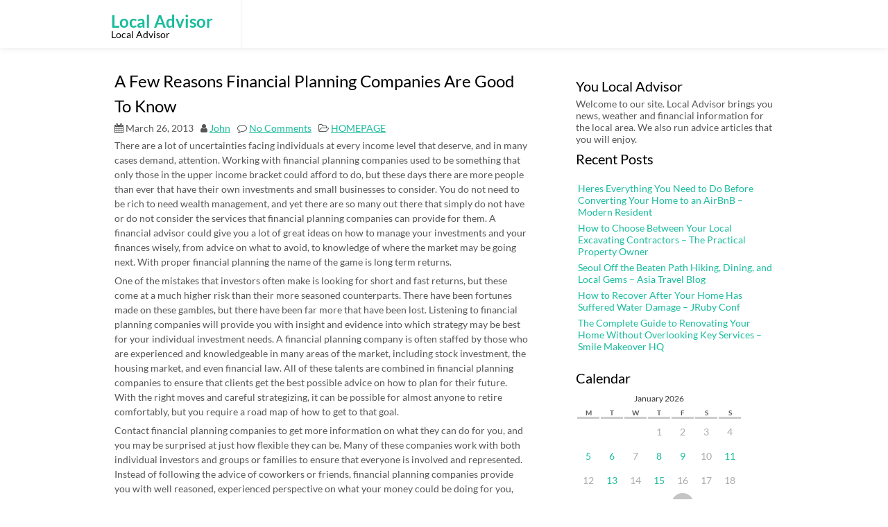

--- FILE ---
content_type: text/html; charset=UTF-8
request_url: https://localadvisor.net/a-few-reasons-financial-planning-companies-are-good-to-know/
body_size: 10553
content:
<!DOCTYPE html>
<html lang="en-US">
	<head>
		<meta charset="UTF-8" />
		<link rel="pingback" href="https://localadvisor.net/xmlrpc.php">
		<meta name="viewport" content="width=device-width" />
		<meta name='robots' content='index, follow, max-image-preview:large, max-snippet:-1, max-video-preview:-1' />

	<!-- This site is optimized with the Yoast SEO plugin v26.8 - https://yoast.com/product/yoast-seo-wordpress/ -->
	<title>A Few Reasons Financial Planning Companies Are Good To Know - Local Advisor</title>
	<link rel="canonical" href="https://localadvisor.net/a-few-reasons-financial-planning-companies-are-good-to-know/" />
	<meta property="og:locale" content="en_US" />
	<meta property="og:type" content="article" />
	<meta property="og:title" content="A Few Reasons Financial Planning Companies Are Good To Know - Local Advisor" />
	<meta property="og:description" content="There are a lot of uncertainties facing individuals at every income level that deserve, and in many cases demand, attention. Working with financial planning companies used to be something that only those in the upper income bracket could afford to do, but these days there are more people than ever that have their own investments [&hellip;]" />
	<meta property="og:url" content="https://localadvisor.net/a-few-reasons-financial-planning-companies-are-good-to-know/" />
	<meta property="og:site_name" content="Local Advisor" />
	<meta property="article:published_time" content="2013-03-26T16:30:25+00:00" />
	<meta name="author" content="John" />
	<meta name="twitter:card" content="summary_large_image" />
	<meta name="twitter:label1" content="Written by" />
	<meta name="twitter:data1" content="John" />
	<meta name="twitter:label2" content="Est. reading time" />
	<meta name="twitter:data2" content="2 minutes" />
	<script type="application/ld+json" class="yoast-schema-graph">{"@context":"https://schema.org","@graph":[{"@type":"Article","@id":"https://localadvisor.net/a-few-reasons-financial-planning-companies-are-good-to-know/#article","isPartOf":{"@id":"https://localadvisor.net/a-few-reasons-financial-planning-companies-are-good-to-know/"},"author":{"name":"John","@id":"https://localadvisor.net/#/schema/person/babbbda68d7af9ee38a7b168a059592d"},"headline":"A Few Reasons Financial Planning Companies Are Good To Know","datePublished":"2013-03-26T16:30:25+00:00","mainEntityOfPage":{"@id":"https://localadvisor.net/a-few-reasons-financial-planning-companies-are-good-to-know/"},"wordCount":407,"commentCount":0,"articleSection":["HOMEPAGE"],"inLanguage":"en-US","potentialAction":[{"@type":"CommentAction","name":"Comment","target":["https://localadvisor.net/a-few-reasons-financial-planning-companies-are-good-to-know/#respond"]}]},{"@type":"WebPage","@id":"https://localadvisor.net/a-few-reasons-financial-planning-companies-are-good-to-know/","url":"https://localadvisor.net/a-few-reasons-financial-planning-companies-are-good-to-know/","name":"A Few Reasons Financial Planning Companies Are Good To Know - Local Advisor","isPartOf":{"@id":"https://localadvisor.net/#website"},"datePublished":"2013-03-26T16:30:25+00:00","author":{"@id":"https://localadvisor.net/#/schema/person/babbbda68d7af9ee38a7b168a059592d"},"breadcrumb":{"@id":"https://localadvisor.net/a-few-reasons-financial-planning-companies-are-good-to-know/#breadcrumb"},"inLanguage":"en-US","potentialAction":[{"@type":"ReadAction","target":["https://localadvisor.net/a-few-reasons-financial-planning-companies-are-good-to-know/"]}]},{"@type":"BreadcrumbList","@id":"https://localadvisor.net/a-few-reasons-financial-planning-companies-are-good-to-know/#breadcrumb","itemListElement":[{"@type":"ListItem","position":1,"name":"Home","item":"https://localadvisor.net/"},{"@type":"ListItem","position":2,"name":"A Few Reasons Financial Planning Companies Are Good To Know"}]},{"@type":"WebSite","@id":"https://localadvisor.net/#website","url":"https://localadvisor.net/","name":"Local Advisor","description":"Local Advisor","potentialAction":[{"@type":"SearchAction","target":{"@type":"EntryPoint","urlTemplate":"https://localadvisor.net/?s={search_term_string}"},"query-input":{"@type":"PropertyValueSpecification","valueRequired":true,"valueName":"search_term_string"}}],"inLanguage":"en-US"},{"@type":"Person","@id":"https://localadvisor.net/#/schema/person/babbbda68d7af9ee38a7b168a059592d","name":"John","image":{"@type":"ImageObject","inLanguage":"en-US","@id":"https://localadvisor.net/#/schema/person/image/","url":"https://secure.gravatar.com/avatar/9baecf92bae6639a4e61738fb5c8b53b063b214f232b91bd950a7b295f0cd154?s=96&d=identicon&r=g","contentUrl":"https://secure.gravatar.com/avatar/9baecf92bae6639a4e61738fb5c8b53b063b214f232b91bd950a7b295f0cd154?s=96&d=identicon&r=g","caption":"John"},"url":"https://localadvisor.net/author/john/"}]}</script>
	<!-- / Yoast SEO plugin. -->


<link rel="alternate" type="application/rss+xml" title="Local Advisor &raquo; Feed" href="https://localadvisor.net/feed/" />
<link rel="alternate" type="application/rss+xml" title="Local Advisor &raquo; Comments Feed" href="https://localadvisor.net/comments/feed/" />
<link rel="alternate" type="application/rss+xml" title="Local Advisor &raquo; A Few Reasons Financial Planning Companies Are Good To Know Comments Feed" href="https://localadvisor.net/a-few-reasons-financial-planning-companies-are-good-to-know/feed/" />
<link rel="alternate" title="oEmbed (JSON)" type="application/json+oembed" href="https://localadvisor.net/wp-json/oembed/1.0/embed?url=https%3A%2F%2Flocaladvisor.net%2Fa-few-reasons-financial-planning-companies-are-good-to-know%2F" />
<link rel="alternate" title="oEmbed (XML)" type="text/xml+oembed" href="https://localadvisor.net/wp-json/oembed/1.0/embed?url=https%3A%2F%2Flocaladvisor.net%2Fa-few-reasons-financial-planning-companies-are-good-to-know%2F&#038;format=xml" />
<style id='wp-img-auto-sizes-contain-inline-css' type='text/css'>
img:is([sizes=auto i],[sizes^="auto," i]){contain-intrinsic-size:3000px 1500px}
/*# sourceURL=wp-img-auto-sizes-contain-inline-css */
</style>
<style id='wp-emoji-styles-inline-css' type='text/css'>

	img.wp-smiley, img.emoji {
		display: inline !important;
		border: none !important;
		box-shadow: none !important;
		height: 1em !important;
		width: 1em !important;
		margin: 0 0.07em !important;
		vertical-align: -0.1em !important;
		background: none !important;
		padding: 0 !important;
	}
/*# sourceURL=wp-emoji-styles-inline-css */
</style>
<style id='wp-block-library-inline-css' type='text/css'>
:root{--wp-block-synced-color:#7a00df;--wp-block-synced-color--rgb:122,0,223;--wp-bound-block-color:var(--wp-block-synced-color);--wp-editor-canvas-background:#ddd;--wp-admin-theme-color:#007cba;--wp-admin-theme-color--rgb:0,124,186;--wp-admin-theme-color-darker-10:#006ba1;--wp-admin-theme-color-darker-10--rgb:0,107,160.5;--wp-admin-theme-color-darker-20:#005a87;--wp-admin-theme-color-darker-20--rgb:0,90,135;--wp-admin-border-width-focus:2px}@media (min-resolution:192dpi){:root{--wp-admin-border-width-focus:1.5px}}.wp-element-button{cursor:pointer}:root .has-very-light-gray-background-color{background-color:#eee}:root .has-very-dark-gray-background-color{background-color:#313131}:root .has-very-light-gray-color{color:#eee}:root .has-very-dark-gray-color{color:#313131}:root .has-vivid-green-cyan-to-vivid-cyan-blue-gradient-background{background:linear-gradient(135deg,#00d084,#0693e3)}:root .has-purple-crush-gradient-background{background:linear-gradient(135deg,#34e2e4,#4721fb 50%,#ab1dfe)}:root .has-hazy-dawn-gradient-background{background:linear-gradient(135deg,#faaca8,#dad0ec)}:root .has-subdued-olive-gradient-background{background:linear-gradient(135deg,#fafae1,#67a671)}:root .has-atomic-cream-gradient-background{background:linear-gradient(135deg,#fdd79a,#004a59)}:root .has-nightshade-gradient-background{background:linear-gradient(135deg,#330968,#31cdcf)}:root .has-midnight-gradient-background{background:linear-gradient(135deg,#020381,#2874fc)}:root{--wp--preset--font-size--normal:16px;--wp--preset--font-size--huge:42px}.has-regular-font-size{font-size:1em}.has-larger-font-size{font-size:2.625em}.has-normal-font-size{font-size:var(--wp--preset--font-size--normal)}.has-huge-font-size{font-size:var(--wp--preset--font-size--huge)}.has-text-align-center{text-align:center}.has-text-align-left{text-align:left}.has-text-align-right{text-align:right}.has-fit-text{white-space:nowrap!important}#end-resizable-editor-section{display:none}.aligncenter{clear:both}.items-justified-left{justify-content:flex-start}.items-justified-center{justify-content:center}.items-justified-right{justify-content:flex-end}.items-justified-space-between{justify-content:space-between}.screen-reader-text{border:0;clip-path:inset(50%);height:1px;margin:-1px;overflow:hidden;padding:0;position:absolute;width:1px;word-wrap:normal!important}.screen-reader-text:focus{background-color:#ddd;clip-path:none;color:#444;display:block;font-size:1em;height:auto;left:5px;line-height:normal;padding:15px 23px 14px;text-decoration:none;top:5px;width:auto;z-index:100000}html :where(.has-border-color){border-style:solid}html :where([style*=border-top-color]){border-top-style:solid}html :where([style*=border-right-color]){border-right-style:solid}html :where([style*=border-bottom-color]){border-bottom-style:solid}html :where([style*=border-left-color]){border-left-style:solid}html :where([style*=border-width]){border-style:solid}html :where([style*=border-top-width]){border-top-style:solid}html :where([style*=border-right-width]){border-right-style:solid}html :where([style*=border-bottom-width]){border-bottom-style:solid}html :where([style*=border-left-width]){border-left-style:solid}html :where(img[class*=wp-image-]){height:auto;max-width:100%}:where(figure){margin:0 0 1em}html :where(.is-position-sticky){--wp-admin--admin-bar--position-offset:var(--wp-admin--admin-bar--height,0px)}@media screen and (max-width:600px){html :where(.is-position-sticky){--wp-admin--admin-bar--position-offset:0px}}

/*# sourceURL=wp-block-library-inline-css */
</style><style id='global-styles-inline-css' type='text/css'>
:root{--wp--preset--aspect-ratio--square: 1;--wp--preset--aspect-ratio--4-3: 4/3;--wp--preset--aspect-ratio--3-4: 3/4;--wp--preset--aspect-ratio--3-2: 3/2;--wp--preset--aspect-ratio--2-3: 2/3;--wp--preset--aspect-ratio--16-9: 16/9;--wp--preset--aspect-ratio--9-16: 9/16;--wp--preset--color--black: #000000;--wp--preset--color--cyan-bluish-gray: #abb8c3;--wp--preset--color--white: #ffffff;--wp--preset--color--pale-pink: #f78da7;--wp--preset--color--vivid-red: #cf2e2e;--wp--preset--color--luminous-vivid-orange: #ff6900;--wp--preset--color--luminous-vivid-amber: #fcb900;--wp--preset--color--light-green-cyan: #7bdcb5;--wp--preset--color--vivid-green-cyan: #00d084;--wp--preset--color--pale-cyan-blue: #8ed1fc;--wp--preset--color--vivid-cyan-blue: #0693e3;--wp--preset--color--vivid-purple: #9b51e0;--wp--preset--gradient--vivid-cyan-blue-to-vivid-purple: linear-gradient(135deg,rgb(6,147,227) 0%,rgb(155,81,224) 100%);--wp--preset--gradient--light-green-cyan-to-vivid-green-cyan: linear-gradient(135deg,rgb(122,220,180) 0%,rgb(0,208,130) 100%);--wp--preset--gradient--luminous-vivid-amber-to-luminous-vivid-orange: linear-gradient(135deg,rgb(252,185,0) 0%,rgb(255,105,0) 100%);--wp--preset--gradient--luminous-vivid-orange-to-vivid-red: linear-gradient(135deg,rgb(255,105,0) 0%,rgb(207,46,46) 100%);--wp--preset--gradient--very-light-gray-to-cyan-bluish-gray: linear-gradient(135deg,rgb(238,238,238) 0%,rgb(169,184,195) 100%);--wp--preset--gradient--cool-to-warm-spectrum: linear-gradient(135deg,rgb(74,234,220) 0%,rgb(151,120,209) 20%,rgb(207,42,186) 40%,rgb(238,44,130) 60%,rgb(251,105,98) 80%,rgb(254,248,76) 100%);--wp--preset--gradient--blush-light-purple: linear-gradient(135deg,rgb(255,206,236) 0%,rgb(152,150,240) 100%);--wp--preset--gradient--blush-bordeaux: linear-gradient(135deg,rgb(254,205,165) 0%,rgb(254,45,45) 50%,rgb(107,0,62) 100%);--wp--preset--gradient--luminous-dusk: linear-gradient(135deg,rgb(255,203,112) 0%,rgb(199,81,192) 50%,rgb(65,88,208) 100%);--wp--preset--gradient--pale-ocean: linear-gradient(135deg,rgb(255,245,203) 0%,rgb(182,227,212) 50%,rgb(51,167,181) 100%);--wp--preset--gradient--electric-grass: linear-gradient(135deg,rgb(202,248,128) 0%,rgb(113,206,126) 100%);--wp--preset--gradient--midnight: linear-gradient(135deg,rgb(2,3,129) 0%,rgb(40,116,252) 100%);--wp--preset--font-size--small: 13px;--wp--preset--font-size--medium: 20px;--wp--preset--font-size--large: 36px;--wp--preset--font-size--x-large: 42px;--wp--preset--spacing--20: 0.44rem;--wp--preset--spacing--30: 0.67rem;--wp--preset--spacing--40: 1rem;--wp--preset--spacing--50: 1.5rem;--wp--preset--spacing--60: 2.25rem;--wp--preset--spacing--70: 3.38rem;--wp--preset--spacing--80: 5.06rem;--wp--preset--shadow--natural: 6px 6px 9px rgba(0, 0, 0, 0.2);--wp--preset--shadow--deep: 12px 12px 50px rgba(0, 0, 0, 0.4);--wp--preset--shadow--sharp: 6px 6px 0px rgba(0, 0, 0, 0.2);--wp--preset--shadow--outlined: 6px 6px 0px -3px rgb(255, 255, 255), 6px 6px rgb(0, 0, 0);--wp--preset--shadow--crisp: 6px 6px 0px rgb(0, 0, 0);}:where(.is-layout-flex){gap: 0.5em;}:where(.is-layout-grid){gap: 0.5em;}body .is-layout-flex{display: flex;}.is-layout-flex{flex-wrap: wrap;align-items: center;}.is-layout-flex > :is(*, div){margin: 0;}body .is-layout-grid{display: grid;}.is-layout-grid > :is(*, div){margin: 0;}:where(.wp-block-columns.is-layout-flex){gap: 2em;}:where(.wp-block-columns.is-layout-grid){gap: 2em;}:where(.wp-block-post-template.is-layout-flex){gap: 1.25em;}:where(.wp-block-post-template.is-layout-grid){gap: 1.25em;}.has-black-color{color: var(--wp--preset--color--black) !important;}.has-cyan-bluish-gray-color{color: var(--wp--preset--color--cyan-bluish-gray) !important;}.has-white-color{color: var(--wp--preset--color--white) !important;}.has-pale-pink-color{color: var(--wp--preset--color--pale-pink) !important;}.has-vivid-red-color{color: var(--wp--preset--color--vivid-red) !important;}.has-luminous-vivid-orange-color{color: var(--wp--preset--color--luminous-vivid-orange) !important;}.has-luminous-vivid-amber-color{color: var(--wp--preset--color--luminous-vivid-amber) !important;}.has-light-green-cyan-color{color: var(--wp--preset--color--light-green-cyan) !important;}.has-vivid-green-cyan-color{color: var(--wp--preset--color--vivid-green-cyan) !important;}.has-pale-cyan-blue-color{color: var(--wp--preset--color--pale-cyan-blue) !important;}.has-vivid-cyan-blue-color{color: var(--wp--preset--color--vivid-cyan-blue) !important;}.has-vivid-purple-color{color: var(--wp--preset--color--vivid-purple) !important;}.has-black-background-color{background-color: var(--wp--preset--color--black) !important;}.has-cyan-bluish-gray-background-color{background-color: var(--wp--preset--color--cyan-bluish-gray) !important;}.has-white-background-color{background-color: var(--wp--preset--color--white) !important;}.has-pale-pink-background-color{background-color: var(--wp--preset--color--pale-pink) !important;}.has-vivid-red-background-color{background-color: var(--wp--preset--color--vivid-red) !important;}.has-luminous-vivid-orange-background-color{background-color: var(--wp--preset--color--luminous-vivid-orange) !important;}.has-luminous-vivid-amber-background-color{background-color: var(--wp--preset--color--luminous-vivid-amber) !important;}.has-light-green-cyan-background-color{background-color: var(--wp--preset--color--light-green-cyan) !important;}.has-vivid-green-cyan-background-color{background-color: var(--wp--preset--color--vivid-green-cyan) !important;}.has-pale-cyan-blue-background-color{background-color: var(--wp--preset--color--pale-cyan-blue) !important;}.has-vivid-cyan-blue-background-color{background-color: var(--wp--preset--color--vivid-cyan-blue) !important;}.has-vivid-purple-background-color{background-color: var(--wp--preset--color--vivid-purple) !important;}.has-black-border-color{border-color: var(--wp--preset--color--black) !important;}.has-cyan-bluish-gray-border-color{border-color: var(--wp--preset--color--cyan-bluish-gray) !important;}.has-white-border-color{border-color: var(--wp--preset--color--white) !important;}.has-pale-pink-border-color{border-color: var(--wp--preset--color--pale-pink) !important;}.has-vivid-red-border-color{border-color: var(--wp--preset--color--vivid-red) !important;}.has-luminous-vivid-orange-border-color{border-color: var(--wp--preset--color--luminous-vivid-orange) !important;}.has-luminous-vivid-amber-border-color{border-color: var(--wp--preset--color--luminous-vivid-amber) !important;}.has-light-green-cyan-border-color{border-color: var(--wp--preset--color--light-green-cyan) !important;}.has-vivid-green-cyan-border-color{border-color: var(--wp--preset--color--vivid-green-cyan) !important;}.has-pale-cyan-blue-border-color{border-color: var(--wp--preset--color--pale-cyan-blue) !important;}.has-vivid-cyan-blue-border-color{border-color: var(--wp--preset--color--vivid-cyan-blue) !important;}.has-vivid-purple-border-color{border-color: var(--wp--preset--color--vivid-purple) !important;}.has-vivid-cyan-blue-to-vivid-purple-gradient-background{background: var(--wp--preset--gradient--vivid-cyan-blue-to-vivid-purple) !important;}.has-light-green-cyan-to-vivid-green-cyan-gradient-background{background: var(--wp--preset--gradient--light-green-cyan-to-vivid-green-cyan) !important;}.has-luminous-vivid-amber-to-luminous-vivid-orange-gradient-background{background: var(--wp--preset--gradient--luminous-vivid-amber-to-luminous-vivid-orange) !important;}.has-luminous-vivid-orange-to-vivid-red-gradient-background{background: var(--wp--preset--gradient--luminous-vivid-orange-to-vivid-red) !important;}.has-very-light-gray-to-cyan-bluish-gray-gradient-background{background: var(--wp--preset--gradient--very-light-gray-to-cyan-bluish-gray) !important;}.has-cool-to-warm-spectrum-gradient-background{background: var(--wp--preset--gradient--cool-to-warm-spectrum) !important;}.has-blush-light-purple-gradient-background{background: var(--wp--preset--gradient--blush-light-purple) !important;}.has-blush-bordeaux-gradient-background{background: var(--wp--preset--gradient--blush-bordeaux) !important;}.has-luminous-dusk-gradient-background{background: var(--wp--preset--gradient--luminous-dusk) !important;}.has-pale-ocean-gradient-background{background: var(--wp--preset--gradient--pale-ocean) !important;}.has-electric-grass-gradient-background{background: var(--wp--preset--gradient--electric-grass) !important;}.has-midnight-gradient-background{background: var(--wp--preset--gradient--midnight) !important;}.has-small-font-size{font-size: var(--wp--preset--font-size--small) !important;}.has-medium-font-size{font-size: var(--wp--preset--font-size--medium) !important;}.has-large-font-size{font-size: var(--wp--preset--font-size--large) !important;}.has-x-large-font-size{font-size: var(--wp--preset--font-size--x-large) !important;}
/*# sourceURL=global-styles-inline-css */
</style>

<style id='classic-theme-styles-inline-css' type='text/css'>
/*! This file is auto-generated */
.wp-block-button__link{color:#fff;background-color:#32373c;border-radius:9999px;box-shadow:none;text-decoration:none;padding:calc(.667em + 2px) calc(1.333em + 2px);font-size:1.125em}.wp-block-file__button{background:#32373c;color:#fff;text-decoration:none}
/*# sourceURL=/wp-includes/css/classic-themes.min.css */
</style>
<link rel='stylesheet' id='font-awesome-css' href='https://localadvisor.net/wp-content/themes/fmeditate/css/font-awesome.css?ver=6.9' type='text/css' media='all' />
<link rel='stylesheet' id='animate-css-css' href='https://localadvisor.net/wp-content/themes/fmeditate/css/animate.css?ver=6.9' type='text/css' media='all' />
<link rel='stylesheet' id='fmeditate-style-css' href='https://localadvisor.net/wp-content/themes/fmeditate/style.css?ver=6.9' type='text/css' media='all' />
<script type="text/javascript" src="https://localadvisor.net/wp-includes/js/jquery/jquery.min.js?ver=3.7.1" id="jquery-core-js"></script>
<script type="text/javascript" src="https://localadvisor.net/wp-includes/js/jquery/jquery-migrate.min.js?ver=3.4.1" id="jquery-migrate-js"></script>
<script type="text/javascript" src="https://localadvisor.net/wp-content/themes/fmeditate/js/viewportchecker.js?ver=6.9" id="viewportchecker-js"></script>
<script type="text/javascript" id="fmeditate-utilities-js-js-extra">
/* <![CDATA[ */
var fmeditate_options = {"loading_effect":""};
//# sourceURL=fmeditate-utilities-js-js-extra
/* ]]> */
</script>
<script type="text/javascript" src="https://localadvisor.net/wp-content/themes/fmeditate/js/utilities.js?ver=6.9" id="fmeditate-utilities-js-js"></script>
<link rel="https://api.w.org/" href="https://localadvisor.net/wp-json/" /><link rel="alternate" title="JSON" type="application/json" href="https://localadvisor.net/wp-json/wp/v2/posts/257" /><link rel="EditURI" type="application/rsd+xml" title="RSD" href="https://localadvisor.net/xmlrpc.php?rsd" />
<meta name="generator" content="WordPress 6.9" />
<link rel='shortlink' href='https://localadvisor.net/?p=257' />
	</head>
	<body class="wp-singular post-template-default single single-post postid-257 single-format-standard wp-theme-fmeditate">
				<a class="skip-link screen-reader-text" href="#main-content-wrapper">
			Skip to content		</a>
		<div id="body-content-wrapper">
			
			<header id="header-main-fixed">

				<div id="header-content-wrapper">

					<div id="header-logo">
						    
						        <div id="site-identity">

						        	<a href="https://localadvisor.net/"
						        		title="Local Advisor">

						        		<h1 class="entry-title">
						        			Local Advisor										</h1>
						        	</a>
						        	<strong>
						        		Local Advisor						        	</strong>
						        </div>
											</div><!-- #header-logo -->

					<nav id="navmain">
						<div class="menu"></div>
					</nav><!-- #navmain -->
					
					<div class="clear">
					</div><!-- .clear -->

				</div><!-- #header-content-wrapper -->

			</header><!-- #header-main-fixed -->
			<div id="header-spacer">
				&nbsp;
			</div>

<div id="main-content-wrapper">
	<div id="main-content">
	
<article id="post-257" class="post-257 post type-post status-publish format-standard hentry category-homepage">

	
			<h1 class="entry-title">
				A Few Reasons Financial Planning Companies Are Good To Know			</h1>

	
	<div class="before-content">

		
				<span class="icon clock-icon">
					<time datetime="2013-03-26T16:30:25+00:00">March 26, 2013</time>
				</span><!-- .clock-icon -->
			
		
		<span class="icon author-icon">
			<a href="https://localadvisor.net/author/john/" title="Posts by John" rel="author">John</a>		</span><!-- .author-icon -->

		
					<span class="icon comments-icon">
						<a href="https://localadvisor.net/a-few-reasons-financial-planning-companies-are-good-to-know/#respond">No Comments</a>					</span><!-- .comments-icon -->
		
		
		
												<span class="icon category-icon">
							</span><!-- .category-icon -->
							<a href="https://localadvisor.net/category/homepage/" rel="category tag">HOMEPAGE</a>									
					
		
		
	</div><!-- .before-content -->

	
				<div class="content">
					<p>There are a lot of uncertainties facing individuals at every income level that deserve, and in many cases demand, attention. Working with financial planning companies used to be something that only those in the upper income bracket could afford to do, but these days there are more people than ever that have their own investments and small businesses to consider. You do not need to be rich to need wealth management, and yet there are so many out there that simply do not have or do not consider the services that financial planning companies can provide for them. A financial advisor could give you a lot of great ideas on how to manage your investments and your finances wisely, from advice on what to avoid, to knowledge of where the market may be going next. With proper financial planning the name of the game is long term returns. </p>
<p>One of the mistakes that investors often make is looking for short and fast returns, but these come at a much higher risk than their more seasoned counterparts. There have been fortunes made on these gambles, but there have been far more that have been lost. Listening to financial planning companies will provide you with insight and evidence into which strategy may be best for your individual investment needs. A financial planning company is often staffed by those who are experienced and knowledgeable in many areas of the market, including stock investment, the housing market, and even financial law. All of these talents are combined in financial planning companies to ensure that clients get the best possible advice on how to plan for their future. With the right moves and careful strategizing, it can be possible for almost anyone to retire comfortably, but you require a road map of how to get to that goal.</p>
<p>Contact financial planning companies to get more information on what they can do for you, and you may be surprised at just how flexible they can be. Many of these companies work with both individual investors and groups or families to ensure that everyone is involved and represented. Instead of following the advice of coworkers or friends, financial planning companies provide you with well reasoned, experienced perspective on what your money could be doing for you, and what mistakes you can and should avoid at nearly any level or stage of the investment process.</p>
				</div><!-- .content -->

	
	<div class="after-content">
	</div><!-- .after-content -->
	
	</article><!-- #post-## -->

	
	
		<div id="respond" class="comment-respond">
		<h3 id="reply-title" class="comment-reply-title">Leave a Reply <small><a rel="nofollow" id="cancel-comment-reply-link" href="/a-few-reasons-financial-planning-companies-are-good-to-know/#respond" style="display:none;">Cancel reply</a></small></h3><p class="must-log-in">You must be <a href="https://localadvisor.net/wp-login.php?redirect_to=https%3A%2F%2Flocaladvisor.net%2Fa-few-reasons-financial-planning-companies-are-good-to-know%2F">logged in</a> to post a comment.</p>	</div><!-- #respond -->
	
	<nav class="navigation post-navigation" aria-label="Posts">
		<h2 class="screen-reader-text">Post navigation</h2>
		<div class="nav-links"><div class="nav-previous"><a href="https://localadvisor.net/3-tips-on-writing-great-online-articles/" rel="prev">Previous Post: 3 tips on writing great online articles</a></div><div class="nav-next"><a href="https://localadvisor.net/financial-planning-companies-a-vital-part-of-the-national-infrastructure/" rel="next">Next Post: Financial Planning Companies A Vital Part of the National Infrastructure</a></div></div>
	</nav>	
	</div><!-- #main-content -->

	<aside id="sidebar">

		<div class="sidebar-before-title"></div><h3 class="sidebar-title">You Local Advisor</h3><div class="sidebar-after-title"></div>			<div class="textwidget">Welcome to our site. Local Advisor brings you news, weather and financial information for the local area. We also run advice articles that you will enjoy.</div>
		
		
		<div class="sidebar-before-title"></div><h3 class="sidebar-title">Recent Posts</h3><div class="sidebar-after-title"></div>
		<ul>
											<li>
					<a href="https://localadvisor.net/heres-everything-you-need-to-do-before-converting-your-home-to-an-airbnb-modern-resident/">Heres Everything You Need to Do Before Converting Your Home to an AirBnB &#8211; Modern Resident</a>
									</li>
											<li>
					<a href="https://localadvisor.net/how-to-choose-between-your-local-excavating-contractors-the-practical-property-owner/">How to Choose Between Your Local Excavating Contractors &#8211; The Practical Property Owner</a>
									</li>
											<li>
					<a href="https://localadvisor.net/seoul-off-the-beaten-path-hiking-dining-and-local-gems-asia-travel-blog/">Seoul Off the Beaten Path Hiking, Dining, and Local Gems &#8211; Asia Travel Blog</a>
									</li>
											<li>
					<a href="https://localadvisor.net/how-to-recover-after-your-home-has-suffered-water-damage-jruby-conf/">How to Recover After Your Home Has Suffered Water Damage &#8211; JRuby Conf</a>
									</li>
											<li>
					<a href="https://localadvisor.net/the-complete-guide-to-renovating-your-home-without-overlooking-key-services-smile-makeover-hq/">The Complete Guide to Renovating Your Home Without Overlooking Key Services &#8211; Smile Makeover HQ</a>
									</li>
					</ul>

		<div class="sidebar-before-title"></div><h3 class="sidebar-title">Calendar</h3><div class="sidebar-after-title"></div><div id="calendar_wrap" class="calendar_wrap"><table id="wp-calendar" class="wp-calendar-table">
	<caption>January 2026</caption>
	<thead>
	<tr>
		<th scope="col" aria-label="Monday">M</th>
		<th scope="col" aria-label="Tuesday">T</th>
		<th scope="col" aria-label="Wednesday">W</th>
		<th scope="col" aria-label="Thursday">T</th>
		<th scope="col" aria-label="Friday">F</th>
		<th scope="col" aria-label="Saturday">S</th>
		<th scope="col" aria-label="Sunday">S</th>
	</tr>
	</thead>
	<tbody>
	<tr>
		<td colspan="3" class="pad">&nbsp;</td><td>1</td><td>2</td><td>3</td><td>4</td>
	</tr>
	<tr>
		<td><a href="https://localadvisor.net/2026/01/05/" aria-label="Posts published on January 5, 2026">5</a></td><td><a href="https://localadvisor.net/2026/01/06/" aria-label="Posts published on January 6, 2026">6</a></td><td>7</td><td><a href="https://localadvisor.net/2026/01/08/" aria-label="Posts published on January 8, 2026">8</a></td><td><a href="https://localadvisor.net/2026/01/09/" aria-label="Posts published on January 9, 2026">9</a></td><td>10</td><td><a href="https://localadvisor.net/2026/01/11/" aria-label="Posts published on January 11, 2026">11</a></td>
	</tr>
	<tr>
		<td>12</td><td><a href="https://localadvisor.net/2026/01/13/" aria-label="Posts published on January 13, 2026">13</a></td><td>14</td><td><a href="https://localadvisor.net/2026/01/15/" aria-label="Posts published on January 15, 2026">15</a></td><td>16</td><td>17</td><td>18</td>
	</tr>
	<tr>
		<td><a href="https://localadvisor.net/2026/01/19/" aria-label="Posts published on January 19, 2026">19</a></td><td>20</td><td>21</td><td><a href="https://localadvisor.net/2026/01/22/" aria-label="Posts published on January 22, 2026">22</a></td><td id="today">23</td><td>24</td><td>25</td>
	</tr>
	<tr>
		<td>26</td><td>27</td><td>28</td><td>29</td><td>30</td><td>31</td>
		<td class="pad" colspan="1">&nbsp;</td>
	</tr>
	</tbody>
	</table><nav aria-label="Previous and next months" class="wp-calendar-nav">
		<span class="wp-calendar-nav-prev"><a href="https://localadvisor.net/2025/12/">&laquo; Dec</a></span>
		<span class="pad">&nbsp;</span>
		<span class="wp-calendar-nav-next">&nbsp;</span>
	</nav></div><div class="sidebar-before-title"></div><h3 class="sidebar-title">Archives</h3><div class="sidebar-after-title"></div>		<label class="screen-reader-text" for="archives-dropdown-2">Archives</label>
		<select id="archives-dropdown-2" name="archive-dropdown">
			
			<option value="">Select Month</option>
				<option value='https://localadvisor.net/2026/01/'> January 2026 </option>
	<option value='https://localadvisor.net/2025/12/'> December 2025 </option>
	<option value='https://localadvisor.net/2025/11/'> November 2025 </option>
	<option value='https://localadvisor.net/2025/10/'> October 2025 </option>
	<option value='https://localadvisor.net/2025/09/'> September 2025 </option>
	<option value='https://localadvisor.net/2025/08/'> August 2025 </option>
	<option value='https://localadvisor.net/2025/07/'> July 2025 </option>
	<option value='https://localadvisor.net/2025/06/'> June 2025 </option>
	<option value='https://localadvisor.net/2025/05/'> May 2025 </option>
	<option value='https://localadvisor.net/2025/04/'> April 2025 </option>
	<option value='https://localadvisor.net/2025/03/'> March 2025 </option>
	<option value='https://localadvisor.net/2025/02/'> February 2025 </option>
	<option value='https://localadvisor.net/2025/01/'> January 2025 </option>
	<option value='https://localadvisor.net/2024/12/'> December 2024 </option>
	<option value='https://localadvisor.net/2024/11/'> November 2024 </option>
	<option value='https://localadvisor.net/2024/10/'> October 2024 </option>
	<option value='https://localadvisor.net/2024/09/'> September 2024 </option>
	<option value='https://localadvisor.net/2024/08/'> August 2024 </option>
	<option value='https://localadvisor.net/2024/07/'> July 2024 </option>
	<option value='https://localadvisor.net/2024/06/'> June 2024 </option>
	<option value='https://localadvisor.net/2024/05/'> May 2024 </option>
	<option value='https://localadvisor.net/2024/04/'> April 2024 </option>
	<option value='https://localadvisor.net/2024/03/'> March 2024 </option>
	<option value='https://localadvisor.net/2024/02/'> February 2024 </option>
	<option value='https://localadvisor.net/2024/01/'> January 2024 </option>
	<option value='https://localadvisor.net/2023/12/'> December 2023 </option>
	<option value='https://localadvisor.net/2023/11/'> November 2023 </option>
	<option value='https://localadvisor.net/2023/10/'> October 2023 </option>
	<option value='https://localadvisor.net/2023/09/'> September 2023 </option>
	<option value='https://localadvisor.net/2023/08/'> August 2023 </option>
	<option value='https://localadvisor.net/2023/07/'> July 2023 </option>
	<option value='https://localadvisor.net/2023/06/'> June 2023 </option>
	<option value='https://localadvisor.net/2023/05/'> May 2023 </option>
	<option value='https://localadvisor.net/2023/04/'> April 2023 </option>
	<option value='https://localadvisor.net/2023/03/'> March 2023 </option>
	<option value='https://localadvisor.net/2023/02/'> February 2023 </option>
	<option value='https://localadvisor.net/2023/01/'> January 2023 </option>
	<option value='https://localadvisor.net/2022/12/'> December 2022 </option>
	<option value='https://localadvisor.net/2022/11/'> November 2022 </option>
	<option value='https://localadvisor.net/2022/10/'> October 2022 </option>
	<option value='https://localadvisor.net/2022/09/'> September 2022 </option>
	<option value='https://localadvisor.net/2022/08/'> August 2022 </option>
	<option value='https://localadvisor.net/2022/07/'> July 2022 </option>
	<option value='https://localadvisor.net/2022/06/'> June 2022 </option>
	<option value='https://localadvisor.net/2022/05/'> May 2022 </option>
	<option value='https://localadvisor.net/2022/04/'> April 2022 </option>
	<option value='https://localadvisor.net/2022/03/'> March 2022 </option>
	<option value='https://localadvisor.net/2022/02/'> February 2022 </option>
	<option value='https://localadvisor.net/2022/01/'> January 2022 </option>
	<option value='https://localadvisor.net/2021/12/'> December 2021 </option>
	<option value='https://localadvisor.net/2021/11/'> November 2021 </option>
	<option value='https://localadvisor.net/2021/10/'> October 2021 </option>
	<option value='https://localadvisor.net/2021/09/'> September 2021 </option>
	<option value='https://localadvisor.net/2021/08/'> August 2021 </option>
	<option value='https://localadvisor.net/2021/07/'> July 2021 </option>
	<option value='https://localadvisor.net/2021/06/'> June 2021 </option>
	<option value='https://localadvisor.net/2021/05/'> May 2021 </option>
	<option value='https://localadvisor.net/2021/04/'> April 2021 </option>
	<option value='https://localadvisor.net/2021/03/'> March 2021 </option>
	<option value='https://localadvisor.net/2021/02/'> February 2021 </option>
	<option value='https://localadvisor.net/2021/01/'> January 2021 </option>
	<option value='https://localadvisor.net/2020/12/'> December 2020 </option>
	<option value='https://localadvisor.net/2020/11/'> November 2020 </option>
	<option value='https://localadvisor.net/2020/10/'> October 2020 </option>
	<option value='https://localadvisor.net/2016/02/'> February 2016 </option>
	<option value='https://localadvisor.net/2015/11/'> November 2015 </option>
	<option value='https://localadvisor.net/2015/10/'> October 2015 </option>
	<option value='https://localadvisor.net/2015/09/'> September 2015 </option>
	<option value='https://localadvisor.net/2014/03/'> March 2014 </option>
	<option value='https://localadvisor.net/2014/02/'> February 2014 </option>
	<option value='https://localadvisor.net/2014/01/'> January 2014 </option>
	<option value='https://localadvisor.net/2013/12/'> December 2013 </option>
	<option value='https://localadvisor.net/2013/11/'> November 2013 </option>
	<option value='https://localadvisor.net/2013/10/'> October 2013 </option>
	<option value='https://localadvisor.net/2013/09/'> September 2013 </option>
	<option value='https://localadvisor.net/2013/08/'> August 2013 </option>
	<option value='https://localadvisor.net/2013/07/'> July 2013 </option>
	<option value='https://localadvisor.net/2013/06/'> June 2013 </option>
	<option value='https://localadvisor.net/2013/05/'> May 2013 </option>
	<option value='https://localadvisor.net/2013/04/'> April 2013 </option>
	<option value='https://localadvisor.net/2013/03/'> March 2013 </option>
	<option value='https://localadvisor.net/2013/02/'> February 2013 </option>
	<option value='https://localadvisor.net/2013/01/'> January 2013 </option>
	<option value='https://localadvisor.net/2012/12/'> December 2012 </option>
	<option value='https://localadvisor.net/2012/11/'> November 2012 </option>

		</select>

			<script type="text/javascript">
/* <![CDATA[ */

( ( dropdownId ) => {
	const dropdown = document.getElementById( dropdownId );
	function onSelectChange() {
		setTimeout( () => {
			if ( 'escape' === dropdown.dataset.lastkey ) {
				return;
			}
			if ( dropdown.value ) {
				document.location.href = dropdown.value;
			}
		}, 250 );
	}
	function onKeyUp( event ) {
		if ( 'Escape' === event.key ) {
			dropdown.dataset.lastkey = 'escape';
		} else {
			delete dropdown.dataset.lastkey;
		}
	}
	function onClick() {
		delete dropdown.dataset.lastkey;
	}
	dropdown.addEventListener( 'keyup', onKeyUp );
	dropdown.addEventListener( 'click', onClick );
	dropdown.addEventListener( 'change', onSelectChange );
})( "archives-dropdown-2" );

//# sourceURL=WP_Widget_Archives%3A%3Awidget
/* ]]> */
</script>
</aside>
</div><!-- #main-content-wrapper -->

			<a href="#" class="scrollup"></a>

			<footer id="footer-main">

				<div id="footer-content-wrapper">

					
<div id="footer-content-area">

	
</div><!-- #footer-content-area -->
					<nav id="footer-menu">
                        <div class="menu"></div>
                    </nav>

					<div class="clear">
					</div>
					
				</div><!-- #footer-content-wrapper -->

			</footer>
			<div id="footer-bottom-area">
				<div id="footer-bottom-content-wrapper">
					<div id="copyright">
						<p>
						 	 <a href="https://tishonator.com/product/fmeditate"
						 		title="fMeditate Theme">
								fMeditate Theme							</a> 
							Powered by WordPress						</p>
					</div><!-- #copyright -->
				</div>
			</div><!-- #footer-main -->

		</div><!-- #body-content-wrapper -->
		<script type="speculationrules">
{"prefetch":[{"source":"document","where":{"and":[{"href_matches":"/*"},{"not":{"href_matches":["/wp-*.php","/wp-admin/*","/wp-content/uploads/*","/wp-content/*","/wp-content/plugins/*","/wp-content/themes/fmeditate/*","/*\\?(.+)"]}},{"not":{"selector_matches":"a[rel~=\"nofollow\"]"}},{"not":{"selector_matches":".no-prefetch, .no-prefetch a"}}]},"eagerness":"conservative"}]}
</script>
	<script>
	/(trident|msie)/i.test(navigator.userAgent)&&document.getElementById&&window.addEventListener&&window.addEventListener("hashchange",function(){var t,e=location.hash.substring(1);/^[A-z0-9_-]+$/.test(e)&&(t=document.getElementById(e))&&(/^(?:a|select|input|button|textarea)$/i.test(t.tagName)||(t.tabIndex=-1),t.focus())},!1);
	</script>
	<script type="text/javascript" src="https://localadvisor.net/wp-includes/js/comment-reply.min.js?ver=6.9" id="comment-reply-js" async="async" data-wp-strategy="async" fetchpriority="low"></script>
<script id="wp-emoji-settings" type="application/json">
{"baseUrl":"https://s.w.org/images/core/emoji/17.0.2/72x72/","ext":".png","svgUrl":"https://s.w.org/images/core/emoji/17.0.2/svg/","svgExt":".svg","source":{"concatemoji":"https://localadvisor.net/wp-includes/js/wp-emoji-release.min.js?ver=6.9"}}
</script>
<script type="module">
/* <![CDATA[ */
/*! This file is auto-generated */
const a=JSON.parse(document.getElementById("wp-emoji-settings").textContent),o=(window._wpemojiSettings=a,"wpEmojiSettingsSupports"),s=["flag","emoji"];function i(e){try{var t={supportTests:e,timestamp:(new Date).valueOf()};sessionStorage.setItem(o,JSON.stringify(t))}catch(e){}}function c(e,t,n){e.clearRect(0,0,e.canvas.width,e.canvas.height),e.fillText(t,0,0);t=new Uint32Array(e.getImageData(0,0,e.canvas.width,e.canvas.height).data);e.clearRect(0,0,e.canvas.width,e.canvas.height),e.fillText(n,0,0);const a=new Uint32Array(e.getImageData(0,0,e.canvas.width,e.canvas.height).data);return t.every((e,t)=>e===a[t])}function p(e,t){e.clearRect(0,0,e.canvas.width,e.canvas.height),e.fillText(t,0,0);var n=e.getImageData(16,16,1,1);for(let e=0;e<n.data.length;e++)if(0!==n.data[e])return!1;return!0}function u(e,t,n,a){switch(t){case"flag":return n(e,"\ud83c\udff3\ufe0f\u200d\u26a7\ufe0f","\ud83c\udff3\ufe0f\u200b\u26a7\ufe0f")?!1:!n(e,"\ud83c\udde8\ud83c\uddf6","\ud83c\udde8\u200b\ud83c\uddf6")&&!n(e,"\ud83c\udff4\udb40\udc67\udb40\udc62\udb40\udc65\udb40\udc6e\udb40\udc67\udb40\udc7f","\ud83c\udff4\u200b\udb40\udc67\u200b\udb40\udc62\u200b\udb40\udc65\u200b\udb40\udc6e\u200b\udb40\udc67\u200b\udb40\udc7f");case"emoji":return!a(e,"\ud83e\u1fac8")}return!1}function f(e,t,n,a){let r;const o=(r="undefined"!=typeof WorkerGlobalScope&&self instanceof WorkerGlobalScope?new OffscreenCanvas(300,150):document.createElement("canvas")).getContext("2d",{willReadFrequently:!0}),s=(o.textBaseline="top",o.font="600 32px Arial",{});return e.forEach(e=>{s[e]=t(o,e,n,a)}),s}function r(e){var t=document.createElement("script");t.src=e,t.defer=!0,document.head.appendChild(t)}a.supports={everything:!0,everythingExceptFlag:!0},new Promise(t=>{let n=function(){try{var e=JSON.parse(sessionStorage.getItem(o));if("object"==typeof e&&"number"==typeof e.timestamp&&(new Date).valueOf()<e.timestamp+604800&&"object"==typeof e.supportTests)return e.supportTests}catch(e){}return null}();if(!n){if("undefined"!=typeof Worker&&"undefined"!=typeof OffscreenCanvas&&"undefined"!=typeof URL&&URL.createObjectURL&&"undefined"!=typeof Blob)try{var e="postMessage("+f.toString()+"("+[JSON.stringify(s),u.toString(),c.toString(),p.toString()].join(",")+"));",a=new Blob([e],{type:"text/javascript"});const r=new Worker(URL.createObjectURL(a),{name:"wpTestEmojiSupports"});return void(r.onmessage=e=>{i(n=e.data),r.terminate(),t(n)})}catch(e){}i(n=f(s,u,c,p))}t(n)}).then(e=>{for(const n in e)a.supports[n]=e[n],a.supports.everything=a.supports.everything&&a.supports[n],"flag"!==n&&(a.supports.everythingExceptFlag=a.supports.everythingExceptFlag&&a.supports[n]);var t;a.supports.everythingExceptFlag=a.supports.everythingExceptFlag&&!a.supports.flag,a.supports.everything||((t=a.source||{}).concatemoji?r(t.concatemoji):t.wpemoji&&t.twemoji&&(r(t.twemoji),r(t.wpemoji)))});
//# sourceURL=https://localadvisor.net/wp-includes/js/wp-emoji-loader.min.js
/* ]]> */
</script>
	</body>
</html>

--- FILE ---
content_type: text/css
request_url: https://localadvisor.net/wp-content/themes/fmeditate/style.css?ver=6.9
body_size: 12302
content:
/*!
Theme Name: fMeditate
Description: WordPress Theme. fMeditate is a Fully Responsive WordPress Theme, a perfect choice for a website or blog in the area of spiritual, inspirational and practical prayer and meditation, techniques and working methods in meditation, enlightment, awakening, inspiration, blog, etc. Features include Aminations Appearing Effect, Custom Logo, Multi-level Drop-down Menu, Custom Background, Right Sidebar and Footer Widget Areas, Search Engine Optimized, Footer Copyright Text, Multiple Browsers Support, and Translation-Ready.
Theme URI: https://tishonator.com/product/fmeditate
Author: tishonator
Author URI: https://tishonator.com
Version: 1.4.7
Text Domain: fmeditate
Tags: blog, education, two-columns, custom-logo, custom-background, custom-header, custom-menu, threaded-comments, translation-ready, sticky-post, theme-options, footer-widgets, editor-style, full-width-template, front-page-post-form
License: GNU General Public License v2.0
License URI: http://www.gnu.org/licenses/gpl-2.0.html
Requires PHP: 7.0
Requires at least: 6.2
Tested up to: 6.9
*/

/* general styles */
body {
	font-family:'Lato', sans-serif;
	font-size: 14px;
	margin:0;
	padding:0;
	color:#555555; 
	width:100%;
	background-color:#FFFFFF;
}

#body-content-wrapper {
	position:relative;
	overflow:hidden;
}
/* latin-ext */
@font-face {
  font-family: 'Crete Round';
  font-style: italic;
  font-weight: 400;
  src: url(./fonts/Crete-Round-Italic-400-google-font.woff2) format('woff2');
  unicode-range: U+0100-024F, U+0259, U+1E00-1EFF, U+2020, U+20A0-20AB, U+20AD-20CF, U+2113, U+2C60-2C7F, U+A720-A7FF;
}
/* latin */
@font-face {
  font-family: 'Crete Round';
  font-style: italic;
  font-weight: 400;
  src: url(./fonts/Crete-Round-italic-400-google-font-2.woff2) format('woff2');
  unicode-range: U+0000-00FF, U+0131, U+0152-0153, U+02BB-02BC, U+02C6, U+02DA, U+02DC, U+2000-206F, U+2074, U+20AC, U+2122, U+2191, U+2193, U+2212, U+2215, U+FEFF, U+FFFD;
}
/* latin-ext */
@font-face {
  font-family: 'Lato';
  font-style: italic;
  font-weight: 400;
  src: url(./fonts/Lato-italic-400-google-font-1.woff2) format('woff2');
  unicode-range: U+0100-024F, U+0259, U+1E00-1EFF, U+2020, U+20A0-20AB, U+20AD-20CF, U+2113, U+2C60-2C7F, U+A720-A7FF;
}
/* latin */
@font-face {
  font-family: 'Lato';
  font-style: italic;
  font-weight: 400;
  src: url(./fonts/Lato-italic-400-google-font-2.woff2) format('woff2');
  unicode-range: U+0000-00FF, U+0131, U+0152-0153, U+02BB-02BC, U+02C6, U+02DA, U+02DC, U+2000-206F, U+2074, U+20AC, U+2122, U+2191, U+2193, U+2212, U+2215, U+FEFF, U+FFFD;
}
/* latin-ext */
@font-face {
  font-family: 'Lato';
  font-style: normal;
  font-weight: 400;
  src: url(./fonts/Lato-normal-400-google-font-1.woff2) format('woff2');
  unicode-range: U+0100-024F, U+0259, U+1E00-1EFF, U+2020, U+20A0-20AB, U+20AD-20CF, U+2113, U+2C60-2C7F, U+A720-A7FF;
}
/* latin */
@font-face {
  font-family: 'Lato';
  font-style: normal;
  font-weight: 400;
  src: url(./fonts/Lato-normal-400-google-font-2.woff2) format('woff2');
  unicode-range: U+0000-00FF, U+0131, U+0152-0153, U+02BB-02BC, U+02C6, U+02DA, U+02DC, U+2000-206F, U+2074, U+20AC, U+2122, U+2191, U+2193, U+2212, U+2215, U+FEFF, U+FFFD;
}
/* latin-ext */
@font-face {
  font-family: 'Lato';
  font-style: normal;
  font-weight: 700;
  src: url(./fonts/Lato-normal-700-google-font-1.woff2) format('woff2');
  unicode-range: U+0100-024F, U+0259, U+1E00-1EFF, U+2020, U+20A0-20AB, U+20AD-20CF, U+2113, U+2C60-2C7F, U+A720-A7FF;
}
/* latin */
@font-face {
  font-family: 'Lato';
  font-style: normal;
  font-weight: 700;
  src: url(./fonts/Lato-normal-700-google-font-2.woff2) format('woff2');
  unicode-range: U+0000-00FF, U+0131, U+0152-0153, U+02BB-02BC, U+02C6, U+02DA, U+02DC, U+2000-206F, U+2074, U+20AC, U+2122, U+2191, U+2193, U+2212, U+2215, U+FEFF, U+FFFD;
}
/* cyrillic-ext */
@font-face {
  font-family: 'Raleway';
  font-style: normal;
  font-weight: 400;
  src: url(./fonts/Raleway-normal-400-google-font-1.woff2) format('woff2');
  unicode-range: U+0460-052F, U+1C80-1C88, U+20B4, U+2DE0-2DFF, U+A640-A69F, U+FE2E-FE2F;
}
/* cyrillic */
@font-face {
  font-family: 'Raleway';
  font-style: normal;
  font-weight: 400;
  src: url(./fonts/Raleway-normal-400-google-font-2.woff2) format('woff2');
  unicode-range: U+0301, U+0400-045F, U+0490-0491, U+04B0-04B1, U+2116;
}
/* vietnamese */
@font-face {
  font-family: 'Raleway';
  font-style: normal;
  font-weight: 400;
  src: url(./fonts/Raleway-normal-400-google-font-3.woff2) format('woff2');
  unicode-range: U+0102-0103, U+0110-0111, U+0128-0129, U+0168-0169, U+01A0-01A1, U+01AF-01B0, U+1EA0-1EF9, U+20AB;
}
/* latin-ext */
@font-face {
  font-family: 'Raleway';
  font-style: normal;
  font-weight: 400;
  src: url(./fonts/Raleway-normal-400-google-font-4.woff2) format('woff2');
  unicode-range: U+0100-024F, U+0259, U+1E00-1EFF, U+2020, U+20A0-20AB, U+20AD-20CF, U+2113, U+2C60-2C7F, U+A720-A7FF;
}
/* latin */
@font-face {
  font-family: 'Raleway';
  font-style: normal;
  font-weight: 400;
  src: url(./fonts/Raleway-normal-400-google-font-5.woff2) format('woff2');
  unicode-range: U+0000-00FF, U+0131, U+0152-0153, U+02BB-02BC, U+02C6, U+02DA, U+02DC, U+2000-206F, U+2074, U+20AC, U+2122, U+2191, U+2193, U+2212, U+2215, U+FEFF, U+FFFD;
}
/* cyrillic-ext */
@font-face {
  font-family: 'Raleway';
  font-style: normal;
  font-weight: 700;
  src: url(./fonts/Raleway-700-normal-google-font-1.woff2) format('woff2');
  unicode-range: U+0460-052F, U+1C80-1C88, U+20B4, U+2DE0-2DFF, U+A640-A69F, U+FE2E-FE2F;
}
/* cyrillic */
@font-face {
  font-family: 'Raleway';
  font-style: normal;
  font-weight: 700;
  src: url(./fonts/Raleway-700-normal-google-font-2.woff2) format('woff2');
  unicode-range: U+0301, U+0400-045F, U+0490-0491, U+04B0-04B1, U+2116;
}
/* vietnamese */
@font-face {
  font-family: 'Raleway';
  font-style: normal;
  font-weight: 700;
  src: url(./fonts/Raleway-700-normal-google-font-3.woff2) format('woff2');
  unicode-range: U+0102-0103, U+0110-0111, U+0128-0129, U+0168-0169, U+01A0-01A1, U+01AF-01B0, U+1EA0-1EF9, U+20AB;
}
/* latin-ext */
@font-face {
  font-family: 'Raleway';
  font-style: normal;
  font-weight: 700;
  src: url(./fonts/Raleway-700-normal-google-font-4.woff2) format('woff2');
  unicode-range: U+0100-024F, U+0259, U+1E00-1EFF, U+2020, U+20A0-20AB, U+20AD-20CF, U+2113, U+2C60-2C7F, U+A720-A7FF;
}
/* latin */
@font-face {
  font-family: 'Raleway';
  font-style: normal;
  font-weight: 700;
  src: url(./fonts/Raleway-700-normal-google-font-5.woff2) format('woff2');
  unicode-range: U+0000-00FF, U+0131, U+0152-0153, U+02BB-02BC, U+02C6, U+02DA, U+02DC, U+2000-206F, U+2074, U+20AC, U+2122, U+2191, U+2193, U+2212, U+2215, U+FEFF, U+FFFD;
}


input, select, textarea, button, #main .button {
	font-family:inherit;
}

button {
	cursor:pointer;
}

body:before {
	content: none !important;
}

article a {
	text-decoration: underline;
}

.entry-title a,
.post-entry-title a {
	text-decoration: none;
}

.icon:before {
    font-size: 14px;
    margin-right: 5px;
}

a,
.icon:before {
	text-decoration:none;
	outline:none;
	color:#1ABC9C;
}

.skills li .progress {
	background-color:#1ABC9C;
}

a:hover {
	color:#444444;
	text-decoration:none;
}

a img{
	outline:none;
}

a:focus {
  outline: dotted;
  outline-style: dotted;
  text-decoration: underline;
}

input[type="text"]:focus,
input[type="email"]:focus,
input[type="url"]:focus,
input[type="password"]:focus,
input[type="search"]:focus,
input[type="number"]:focus,
input[type="tel"]:focus,
input[type="range"]:focus,
input[type="date"]:focus,
input[type="month"]:focus,
input[type="week"]:focus,
input[type="time"]:focus,
input[type="datetime"]:focus,
input[type="datetime-local"]:focus,
input[type="color"]:focus,
textarea:focus {
  border-color: #000;
  outline: solid rgba(0, 115, 170, 0.15);
  outline-offset: -4px;
}

.button:focus,
button:focus,
input[type="button"]:focus,
input[type="reset"]:focus,
input[type="submit"]:focus {
  outline: dotted;
  outline-offset: -4px;
}

p {
	padding:3px 0 3px 0;
	margin:0;
}

img {
	border:0;
	outline:0;
}

.lb-prev,
.lb-next {
	transition:none !important;
}

select {
	background-color: white;
	border: 1px solid #CCC;
	padding: 8px 3px;
	border-radius: 3px;
}

.quantity input[type="number"] {
    background-color: white;
    border: 1px solid #CCC;
    border-radius: 3px;
    font-size: 16px;
    margin-top: 5px;
}

#main-content-wrapper img,
#footer-main img {
	max-width:100%;
	height:auto;
	-webkit-box-shadow: 0 1px 2px 0 rgba(0, 0, 0, 0.3);
	-moz-box-shadow: 0 1px 2px 0 rgba(0, 0, 0, 0.3);
	box-shadow: 0 1px 2px 0 rgba(0, 0, 0, 0.3);
}

#main-content-wrapper a:hover img,
#footer-main a:hover img {
	-webkit-box-shadow: 0 1px 3px 0 rgba(0, 0, 0, 0.7);
	-moz-box-shadow: 0 1px 3px 0 rgba(0, 0, 0, 0.7);
	box-shadow: 0 1px 3px 0 rgba(0, 0, 0, 0.7);
	opacity:0.7;
}

article,
.recent-posts-slider-after-content {
	line-height:1.5;
}

.more-link {
	width:100px;
    display:block;
    white-space:nowrap;
	padding:15px 0;
	font-size:16px;
	text-decoration:underline;
	font-style:italic;
}


h1, h2, h3, h4, h5, h6{
	font-weight:400;
	margin:0;
	color:#000000; 
}
	
h1 {
	font-size:24px;
	padding:7px 0 3px 0;
}

h2 {
	font-size:22px;
	padding:5px 0 0 0;
}

h3 {
	font-size:20px;
	padding:8px 0 5px 0;
}

h4 {
	font-size:18px;
	padding:2px 0 1px 0;
}

h5 {
	font-size:16px;
	padding:2px 0 1px 0;
}

h6 {
	font-size:16px;
	padding:2px 0 1px 0;
}

table {
    border-collapse: collapse;
}

td, th {
	padding:10px;
}

#wp-calendar,
#wp-calendar th,
#wp-calendar td {
	border:none;
}

#wp-calendar td,
#wp-calendar th {
	padding:0;
}

embed,
object,
video {
	margin-bottom: 24px;
	max-width: 100%;
}

video {
    width: 100% !important;
    height: auto !important;
}

p > embed,
p > iframe,
p > object,
span > embed,
span > iframe,
span > object {
	margin-bottom: 0;
}

dt.gallery-icon:before {
	content:'';
	display: none;
}

.custom-logo-link img {
	margin-right:10px;
	max-width:100%;
	height:auto;
}

#header-logo > a.custom-logo-link,
#header-logo #site-identity {
    float:left;
    margin-right:10px;
}

#header-logo #site-identity h1 {
	line-height:1;
}

#site-identity {
	float:right;
}

#site-identity strong {
	font-weight:normal;
}

#sidebar select{
	max-width:95%;
}

#footer-bottom-widget-area {
	margin-top:10px;
}

#footer-bottom-area {
	clear:both;
	padding:15px 2% 10px 2%;
	background-color:#1A1A22;
}

#footer-bottom-area {
	color:#9a9a9a;
}

#footer-bottom-area a {
	color:#d0b59e;
}

#footer-bottom-area a:hover {
	color:#444444;
}

#header-logo h1 {
	padding:0;
	font-weight:700;
}

#header-logo {
	float:left;
	border-right:1px solid #EEE;
	padding:14px 30px 12px 0;
	line-height:1;
}

#navmain li {
	padding:0;
}

ul > li:not(.wp-social-link) {
	padding:3px 0;
	margin:0;
	list-style-type:none;
}

article ul li {
	list-style-type: circle !important;
}

ol > li {
	padding:3px 0;
	margin:0;
}

article ol {
	padding:0 0 0 30px;
}

article ul {
	padding:0 0 0 15px;
}

ul, ol {
	padding:0;
}

.widget > ul {
	padding-left:0;
}

dt {
	font-weight: 700;
}

dd {
	margin: 0 1.5em 1.5em;
}

#sidebar > ul {
	padding-left:0;
}

/* header */
#header-main-fixed {
	min-height:40px;
	clear:both;
	background-color:#ffffff; 
	margin:0;
	position:fixed;
	width:100%;
	z-index:5000;
	color:#000000;
	box-shadow: 0 0 10px rgba(0,0,0,0.1);
}

#header-main-fixed a h1,
#header-main-fixed a {
	color:#1ABC9C; 
}

#header-main-fixed a:hover {
	text-decoration: none;
	color:#1ABC9C; 
}

#header-spacer {
	width:100%;
}

#header-top-content,
#header-content-wrapper {
	padding-left:2%;
	padding-right:2%;
}

.item-arrow-down:after,
.item-arrow-up:after {
	font-family:'FontAwesome';
	font-size:12px;
}

.item-arrow-down:after {
	content:"\f107";
}

.item-arrow-up:after {
	content:"\f106";
}

.header-social-widget {
	display:inline-block;
	text-align:center;
}

.header-social-widget li {
	margin-right:5px !important;
	display:inline;
}

.header-social-widget li:last-of-type {
	margin-right:0;
}

#header-main-fixed #header-top {
	text-align:center;
	background-color:#f4f3f2;
	color:#666666;
	padding-top:5px;
	padding-bottom:5px;
}

#header-main-fixed #header-top a {
	color:#1ABC9C;
}

#header-main-fixed #header-top a:hover {
	color:#1ABC9C;
}

.cart-contents-icon:before {
	font-family:'FontAwesome';
	content:"\f291";
	margin:0 2px 0 0;
}

.cart-contents-icon {
	float:right;
}

.search-form-icon:before {
	font-family:'FontAwesome';
	content:"\f002";
	margin:0 2px 0 0;
}

.search-form-icon {
	float:right;
}

#navmain {
	float:right;
}

#navmain > div > ul > li > a, .cart-contents-icon, .search-form-icon {
	color:#444444; 
}

#navmain > div > ul > .current-menu-item > a, #navmain > div > ul > .current-menu-ancestor > a,
#navmain > div > ul > li > a:hover, .cart-contents-icon:hover, .search-form-icon:hover {
	color:#1ABC9C; 
}

#navmain a:hover {
	text-decoration:none;
}

.page-title {
	padding:5px 0 10px 10px !important;
}

article {
    max-width:100%;
}

article,
aside {
	-ms-word-wrap: break-word;
	word-wrap: break-word;
}

/* main content */
article,
.content {
	overflow:hidden;
}

#main-content-full {
	padding:0 2%;
}

#main-content {
	overflow:hidden;
	padding:5px 0 0 0;
}

#main-content > article:first-of-type h1 {
	margin-top:0;
	padding-top:0;
}

.widget_categories,
.widget_archive {
    clear: both;
    position: relative;
}

.widget_categories ul,
.widget_archive ul {
	padding:0 10px;
}

.widget_categories h3,
.widget_archive h3 {
	display: block;
    text-decoration: none;
	font-size:1.125em;
	float:none;
	padding-left:10px;
}

.single-social-widget {
	clear:both;
}

.single-social-widget .social32 {
	float:left;
}

.single-social-widget p {
	line-height:40px;
	font-size:14px;
}

.single-social-widget .facebook32:before {
	content: "\f09a";
	color:#FFFFFF;
	background-color:#3B5998;
}

.single-social-widget .twitter32:before {
	content: "\f099";
	color:#FFFFFF;
}

.single-social-widget .rss32:before {
	content: "\f09e";
	color:#FFFFFF;
	background-color:#EE802F;
}

.single-social-widget .instagram32:before {
	color:#FFFFFF;
	background: #d6249f;
  	background: radial-gradient(circle at 30% 107%, #fdf497 0%, #fdf497 5%, #fd5949 45%,#d6249f 60%,#285AEB 90%);
}

.single-social-widget .facebook32:before,
.single-social-widget .twitter32:before,
.single-social-widget .rss32:before,
.single-social-widget .instagram32:before {
	width: 40px;
	height: 40px;
	display: inline-block;
	text-align: center;
	line-height: 40px;
	font-size: 20px;
}

.single-social-widget .social32 a {
	width:100%;
	height: auto;
}

#infoTxt {
	padding:10px 0 10px 0;
}

/* sidebar */
#sidebar {
	overflow:hidden;
	padding:10px 0 0 0;
}

#sidebar > ul {
	margin-left:3px;
}

#sidebar .widget {
	margin-bottom:5px;
    clear: both;
}

#sidebar ul > li:before,


article,
.additional-content {
	clear:both;
}

.separator {
	height:1px;
	margin:20px 1% 10px 0;
}

#footer-menu {
    text-align:center;
    margin:15px 0;
}

#footer-menu ul,
#footer-menu li {
    display:inline;
    padding:0;
    margin:0;
}

#footer-menu li {
    margin-right:20px;
}

#footer-main {
	clear:both;
	background-color:#202029; 
	color:#9a9a9a; 
	margin:20px 0 0 0;
	padding:25px 2% 10px 2%;
}

#footer-main a {
	color:#d0b59e; 
}

#footer-main a:hover {
	color:#FFFFFF; 
}

.footer-social-widget li {
	display:inline;
}

#footer-main input[type="text"] {
	width:130px;
	background-color:#fff;
}

#footer-bottom-area,
#copyright {
	clear:both;
	text-align:center;
}

input[type="text"],
input[type="email"],
input[type="url"],
textarea {
	border:1px solid #B2AEA3;
	padding:4px;
	-webkit-border-radius:3px;
	-moz-border-radius:3px;
	-ms-border-radius:3px;
	-o-border-radius:3px;
	border-radius:3px;
}

.button,
input[type="submit"],
button {
	font-size:16px;
}

.button,
input[type="submit"],
button,
.btn,
#main .button,
#main #respond input[type="submit"],
#main-content-wrapper .woocommerce .checkout-button,
#main-content-wrapper .woocommerce #place_order,
#main-content-wrapper article .wc-block-grid__products .wp-block-button .wp-block-button__link {
	padding:8px 12px;
	text-decoration:none;
	font-weight:normal;
	border:none;
	color:#ffffff !important;
	background-image: -ms-linear-gradient(top, #1ABC9C 0%, #444444 100%);
	background-image: -moz-linear-gradient(top, #1ABC9C 0%, #444444 100%);
	background-image: -o-linear-gradient(top, #1ABC9C 0%, #444444 100%);
	background-image: -webkit-gradient(linear, left top, left bottom, color-stop(0, #1ABC9C), color-stop(1, #444444));
	background-image: -webkit-linear-gradient(top, #1ABC9C 0%, #444444 100%);
	filter: progid:DXImageTransform.Microsoft.gradient(GradientType=0,startColorstr='#1ABC9C', endColorstr='#444444');
	background-image: linear-gradient(top, #1ABC9C 0%, #444444 100%);
	text-shadow:0 !important;
	-webkit-border-radius:3px;
	-moz-border-radius:3px;
	-ms-border-radius:3px;
	-o-border-radius:3px;
	border-radius:3px;
}

.button:hover,
input[type="submit"]:hover,
button:hover,
#main .button:hover,
.btn:hover,
#main #respond input[type="submit"]:hover,
#main-content-wrapper .woocommerce .checkout-button:hover,
#main-content-wrapper .woocommerce #place_order:hover,
#main-content-wrapper article .wc-block-grid__products .wp-block-button .wp-block-button__link:hover {
	color:#ffffff;
	background-image: -ms-linear-gradient(top, #444444 0%, #1ABC9C 100%);
	background-image: -moz-linear-gradient(top, #444444 0%, #1ABC9C 100%);
	background-image: -o-linear-gradient(top, #444444 0%, #1ABC9C 100%);
	background-image: -webkit-gradient(linear, left top, left bottom, color-stop(0, #444444), color-stop(1, #1ABC9C));
	background-image: -webkit-linear-gradient(top, #444444 0%, #1ABC9C 100%);
	filter: progid:DXImageTransform.Microsoft.gradient(GradientType=0,startColorstr='#444444', endColorstr='#1ABC9C');
	background-image: linear-gradient(top, #444444 0%, #1ABC9C 100%);
	text-decoration:none;
}

.btn {
	margin-top:10px;
	display:inline-block;
}

#respond {
	clear:both;
}

#commentform input:before,
#commentform textarea:before {
	content:'\A';
	white-space:pre;
}

blockquote:before {
	font-family:'FontAwesome';
	content: "\f10d";
	color:#DEDEDE;
	font-size:36px;
	float:left;
	margin:0 1% 0 0;
}

q {
	quotes: "“" "”" "‘" "’";
}

blockquote, figure {
	margin:0 1%;
}

.page-links, .post-links {
    font-size: 1.25em;
    margin: 10px 0;
    padding: 10px 0;
}

.navigation{
	min-height:40px;
}

.navigation .page-dots,
.navigation .page-numbers {
	padding:7px 13px;
	border:1px solid #dddddd;
	margin-right:10px;
	-webkit-border-radius:1px;
	-moz-border-radius:1px;
	-ms-border-radius:1px;
	-o-border-radius:1px;
	border-radius:1px;
}

.navigation .current,
.navigation .current:hover {
	text-decoration:none;
	background:#dddddd !important;
	text-align:center;
	margin:0 10px 10px 0;
	-webkit-border-radius:1px;
	-moz-border-radius:1px;
	-ms-border-radius:1px;
	-o-border-radius:1px;
	border-radius:1px;
}

.navigation .page-numbers:hover {
	text-decoration:none;
	background:#fafafa;
	text-align:center;
}

.nav-links {
	padding-top:10px;
}

.nav-links .nav-previous {
	float:left;
	width:45%;
}

.nav-links .nav-previous:before {
	font-family:'FontAwesome';
	content:"\f100";
	margin-right:5px;
}

.nav-links .nav-next {
	float:right;
	width:45%;
}

.nav-links .nav-next:after {
	font-family:'FontAwesome';
	content:"\f101";
	margin-left:5px;
}

pre {
	background: #eee;
	font-size: 15px;
	font-size: 0.9375rem;
	line-height: 1.6;
	margin-bottom: 1.6em;
	max-width: 100%;
	white-space: pre-wrap;
    white-space: -moz-pre-wrap;
    white-space: -pre-wrap;
    white-space: -o-pre-wrap;
    word-wrap: break-word;
}

/* search form */
.search-wrapper {
	border:1px solid #B2AEA3;
	background-color:#ffffff;
	-webkit-border-radius:3px;
	-moz-border-radius:3px;
	-ms-border-radius:3px;
	-o-border-radius:3px;
	border-radius:3px;
	padding-left:0 !important;
	display:inline-block;
}

.search-wrapper .search-textbox {
	border:none;
	-webkit-border-radius:3px;
	-moz-border-radius:3px;
	-ms-border-radius:3px;
	-o-border-radius:3px;
	border-radius:3px;
}

.search-wrapper  .search-button {
	color:#777777;
	background-color:#ffffff;
	-webkit-border-radius:3px;
	-moz-border-radius:3px;
	-ms-border-radius:3px;
	-o-border-radius:3px;
	border-radius:3px;
	box-shadow: none;
	filter:none;
	background-image: none;
}

.search-wrapper .search-button:before {
	font-family:'FontAwesome';
	content:"\f002";
}

/* comments */
#comments {
	margin-top:25px;
	font-size:18px;
	float:left;
	clear:both;
	padding:0 5px 1px 1px;
}

.commentlist {
	list-style:none;
	margin:0;
	padding:0;
	clear:both;
}

.commentlist li {
	list-style:none;
}

.commentlist li .pingback .comment-author {
	padding:0 170px 0 0;
}

.commentlist li div .vcard {
	font-weight:bold;
	font-size:16px;
	line-height:16px;
}

.commentlist li div .vcard cite .fn {
	font-style:normal;
	font-size: 11px;
}

.commentlist li div .vcard cite .fn a .url {
	color:#cc0000;
	text-decoration:none;
}

.commentlist li div .vcard cite .fn a .url:hover {
	color:#000;
}

.commentlist li div .vcard img .avatar {
	background:#fff;
	border:1px solid #aaa;
}

.commentlist li div .comment-meta a {
	color:#205B87;
	text-decoration:none;
}

.commentlist li p {
	font-weight:normal;
	line-height:1.2;
	margin:5px 0 12px;
}

.commentlist li ul {
	font-weight:normal;
	font-size:12px;
	line-height:16px;
	list-style:square;
	margin:0 0 12px;
	padding:0;
}

.commentlist li div .reply {
	background:#999;
	border:1px solid #666;
	border-radius:2px;
	-moz-border-radius:2px;
	-webkit-border-radius:2px;
	color:#fff;
	font:bold 9px/1 helvetica,arial,sans-serif;
	padding:6px 5px 4px;
	text-align:center;
	width:36px;
}

.commentlist li div .reply:hover {
	background:#cc0000;
	border:1px solid #cc0000;
}

.commentlist li div .reply a {
	color:#fff;
	text-decoration:none;
	text-transform:uppercase;
}

.commentlist li ul.children {
	list-style:none;
	margin:12px 0 0;
	text-indent:0;
}

.commentlist li ul .children li .depth-2 {
	margin:0 0 3px;
}

.commentlist li ul .children li .depth-3 {
	margin:0 0 3px;
}

.commentlist li ul .children li .depth-4 {
	margin:0 0 3px;
}

.commentlist li ul .children li .depth-5 {
	margin:0 0 7px;
}

.commentlist ul .children li .odd {
	background:#fff;
}

.commentlist .odd {
	background:#f6f6f6;
	-webkit-border-radius:3px;
	-moz-border-radius:3px;
	border-radius:3px;
}

.commentlist li .pingback div .vcard {
	padding:0 170px 0 0;
}

.comment-body {
	padding-left:0;
}

#reply-title {
	margin-top:25px;
	text-align:center;
	font-size:18px;
	float:left;
	clear:both;
	padding:0 5px 0 1px;
}

#commentform {
	clear:both;
	padding-top:5px;
	padding-left:2px;
}

.entry-title {
	clear:both;
}

.after-content,
.custom-after-content,
.page-after-content {
	border-top:1px dotted #dddddd;
}

.after-article-img {
	text-align:center;
}

.after-article-img img {
	box-shadow:none !important;
}

.aside-icon:before,
.audio-icon:before,
.author-icon:before,
.category-icon:before,
.clock-icon:before,
.comments-icon:before,
.edit-icon:before,
.gallery-icon:before,
.image-icon:before,
.link-icon:before,
.quote-icon:before,
.tags-icon:before,
.video-icon:before,
.quote-content:before,
.quote-content:after,
.sticky h1:before {
	font-family:'FontAwesome';
	margin:0;
	color:#555555;
}

.aside-icon,
.audio-icon,
.author-icon,
.clock-icon,
.comments-icon,
.edit-icon,
.gallery-icon,
.image-icon,
.link-icon,
.quote-icon,
.video-icon,
.quote-content,
.quote-content:after,
.sticky h1 {
	margin-right:7px;
}

.aside-icon:before {
	content: "\f0f6";
}

.audio-icon:before {
	content: "\f001";
}

.author-icon:before {
	content:"\f007";
}

.category-icon:before {
	content:"\f115";
}

.clock-icon:before {
	content:"\f073";
}

.comments-icon:before {
	content: "\f0e5";
}

.edit-icon:before {
	content:"\f040";
	margin-right:2px;
}

.gallery-icon:before {
	content:"\f03e";
}

.image-icon:before {
	content: "\f03e";
}

.link-icon:before {
	content: "\f0c1";
}

.quote-icon:before {
	content: "\f10d";
}

.tags-icon:before {
	content: "\f02c";
}

.video-icon:before {
	content: "\f008";
}



/* calendar widget */
.widget_calendar {
	float:left;
}

#wp-calendar {
	border-collapse:separate;
}

#wp-calendar caption {
	color:#333;
	font-size:12px;
	padding:5px;
}

#wp-calendar thead,
#wp-calendar tfoot {
	font-size:10px;
}

#wp-calendar th {
	border-bottom:3px solid #ccc;
}

#wp-calendar tbody {
	color:#aaaaaa;
}

#wp-calendar tbody td {
	text-align:center;
}

#wp-calendar tbody #today {
	background: #c5c5c5;
	-webkit-border-radius:50px;
	-moz-border-radius:50px;
	-ms-border-radius:50px;
	-o-border-radius:50px;
	border-radius:50px;
}

#wp-calendar tbody .pad {
	background:none;
}

#wp-calendar tfoot #next {
	font-size:10px;
	text-transform:uppercase;
	text-align:right;
}

#wp-calendar tfoot #prev {
	font-size:10px;
	text-transform:uppercase;
	padding-top:10px;
}

#wp-calendar tbody td {
	padding:8px;
}

.quote-content:before {
	content: "\f10d";
}

.quote-content:after {
	content: "\f10e";
}

.scrollup:before {
	content:"\f106";
	display:inline-block;
	vertical-align:middle;
	font:30px 'FontAwesome';
	color: #cbc8b5 !important;
}

.scrollup {
	width: 45px;
	height: 45px;
	-ms-filter: "progid:DXImageTransform.Microsoft.Alpha(Opacity=90)";
	-moz-opacity: 0.9;
	-khtml-opacity: 0.9;
	opacity: 0.9;
	border:2px solid #cbc8b5 !important;
	border-radius:2px;
	position: fixed;
	bottom: 15px;
	right:2%;
	display:none;
	color:#CBC8B5;
	z-index:5001;
	line-height:36px;
	text-align:center;
}

.scrollup:hover {
	background-color:#4A4C4D !important;
	color:#858282 !important;
}

/* Accessibility */
/* Text meant only for screen readers. */
.screen-reader-text {
  border: 0;
  clip: rect(1px, 1px, 1px, 1px);
  clip-path: inset(50%);
  height: 1px;
  margin: -1px;
  overflow: hidden;
  padding: 0;
  position: absolute !important;
  width: 1px;
  word-wrap: normal !important;
  /* Many screen reader and browser combinations announce broken words as they would appear visually. */
}

.screen-reader-text:focus {
  background-color: #f1f1f1;
  border-radius: 3px;
  box-shadow: 0 0 2px 2px rgba(0, 0, 0, 0.6);
  clip: auto !important;
  clip-path: none;
  color: #21759b;
  display: block;
  font-size: 16px;
  font-size: 0.875rem;
  font-weight: bold;
  height: auto;
  left: 5px;
  line-height: normal;
  padding: 15px 23px 14px;
  text-decoration: none;
  top: 5px;
  width: auto;
  z-index: 100000;
  /* Above WP toolbar. */
}

/* Do not show the outline on the skip link target. */
#main-content-wrapper[tabindex="-1"]:focus {
  outline: 0;
}

.tagcloud {
    margin-bottom: 20px;
}

.wp-caption {
	max-width:95%;
    padding:5px;
    border:1px solid #ccc;
    color:#555;
    background:#f9f9f9;
    -moz-box-shadow:1px 1px 5px rgba(153, 153, 153, 0.3);
    -webkit-box-shadow:1px 1px 5px rgba(153, 153, 153, 0.3);
    box-shadow:1px 1px 5px rgba(153, 153, 153, 0.3);
    -moz-border-radius:3px;
	-webkit-border-radius:3px;
	border-radius:3px;
	clear:both;
}

.wp-caption img {
	width:100%;
}

.wp-caption p.wp-caption-text {
	margin:0;
	background-color:#858581;
	color:#fff;
	-moz-border-radius:3px;
	-webkit-border-radius:3px;
	border-radius:3px;
	padding:2px 4px 2px 4px;
}

.sticky {
}

.sticky h1:before {
	content:"\f0c6";
	font-family:'FontAwesome';
}

.gallery-caption {
}

.bypostauthor {
}

.alignright {
    float:right;
    margin: 5px 0 20px 20px;
}

.alignleft {
    float: left;
    margin: 5px 20px 20px 0;
}

.aligncenter {
    display: block;
    margin: 5px auto 5px auto;
}


.post-date {
	display:block;
	margin:0 0 5px 15px;
	font-style:italic;
}

blockquote {
	margin-bottom:10px;
}

.full-width{
    width: 100vw;
     position: relative !important;
     margin-left: -50vw;
     left: 50%;
     margin-bottom: 40px;
}

.wp-block-cover img {
	box-shadow: none !important;
}

.wp-block-cover-image img.wp-block-cover__image-background,
.wp-block-cover-image video.wp-block-cover__video-background,
.wp-block-cover img.wp-block-cover__image-background,
.wp-block-cover video.wp-block-cover__video-background {
	position: relative !important;
}
.footer-title,
#footer-main h2 {
	padding:0 5px 1px 1px;
	margin-bottom:-2px;
	font-weight:normal;
	font-size:18px;
	color:#eeeeee;
	letter-spacing:1px;
}

#footer-main .wp-block-group h2:after {
	display: block;
	content: ' ';
}

#footer-main h2:after {
	display:block;
	content: ' ';
}

.footer-after-title,
#footer-main h2:after {
	clear:both;
	height:1px;
	margin-bottom:5px;
	width:100%;
}
.page-entry-title {
	padding-left:0 !important;
}

/* custom page templates classes */
.custom-entry-title {
	padding-left:0 !important;
}

#searchform input[type="text"] {
	padding: 1px 0 1px 3px;
	background-color: #FFFFFF;
    border: 1px solid #B2AEA3;
    -webkit-border-radius:2px;
	-moz-border-radius:2px;
	-ms-border-radius:2px;
	-o-border-radius:2px;
	border-radius:2px;
	padding:8px 5px;
}

#searchform input[type="submit"] {
    -webkit-border-radius:2px;
	-moz-border-radius:2px;
	-ms-border-radius:2px;
	-o-border-radius:2px;
	border-radius:2px;
}

.gallery-item .gallery-icon > a:before,
dt.gallery-icon > a:before,
dt.gallery-icon > a:before,
.gallery-item .gallery-icon:before {
	content:'' !important;
}

.gallery {
	margin: 0 -1.1666667% 0;
}

.gallery-item {
	display: inline-block;
	max-width: 33.33%;
	padding: 0 1.1400652% 0;
	text-align: center;
	vertical-align: top;
	width: 100%;
}

.gallery-item img {
	width:100%;
	height:auto;
}

.gallery-columns-1 .gallery-item {
	max-width: 99%;
}

.gallery-columns-3 .gallery-item {
	max-width: 33%;
}

.gallery-columns-4 .gallery-item {
	max-width: 25%;
}

.gallery-columns-5 .gallery-item {
	max-width: 20%;
}

.gallery-columns-6 .gallery-item {
	max-width: 16%;
}

.gallery-columns-7 .gallery-item {
	max-width: 14%;
}

.gallery-columns-8 .gallery-item {
	max-width: 12%;
}

.gallery-columns-9 .gallery-item {
	max-width: 11%;
}

.gallery-icon img {
	margin: 0 auto;
	max-width:100%;
	height:auto;
}

.gallery-caption {
	color: #686868;
	display: block;
	font-size: 16px;
	font-size: 0.8125rem;
	font-style: italic;
	line-height: 1.6153846154;
	padding-top: 0.5384615385em;
}

.gallery-columns-6 .gallery-caption,
.gallery-columns-7 .gallery-caption,
.gallery-columns-8 .gallery-caption,
.gallery-columns-9 .gallery-caption {
	display: none;
}

.post-links .left,
.post-links .right {
    width: 40%;
}

/* Blocks */


article > * > *:first-child,
.entry .entry-summary > * > *:first-child {
  margin-top: 0;
}

article > * > *:last-child,
.entry .entry-summary > * > *:last-child {
  margin-bottom: 0;
}

article > *.alignwide,
.entry .entry-summary > *.alignwide {
  margin-left: auto;
  margin-right: auto;
  clear: both;
}

@media only screen and (min-width: 768px) {
  article > *.alignwide,
  .entry .entry-summary > *.alignwide {
    width: 100%;
    max-width: 100%;
  }
}

article > *.alignfull,
.entry .entry-summary > *.alignfull {
  position: relative;
  left: -1rem;
  width: calc( 100% + (2 * 1rem));
  max-width: calc( 100% + (2 * 1rem));
  clear: both;
}

@media only screen and (min-width: 768px) {
  article > *.alignfull,
  .entry .entry-summary > *.alignfull {
    margin-top: calc(2 * 1rem);
    margin-bottom: calc(2 * 1rem);
    left: calc( -12.5% - 75px);
    width: calc( 125% + 150px);
    max-width: calc( 125% + 150px);
  }
}

.wp-block-group:not(.alignwide):not(.alignfull) * {
    max-width: 100%;
    margin-left: 0;
}

article > *.alignleft,
.entry .entry-summary > *.alignleft {
  /*rtl:ignore*/
  float: left;
  max-width: calc(5 * (100vw / 12));
  margin-top: 0;
  margin-left: 0;
  /*rtl:ignore*/
  margin-right: 1rem;
}

@media only screen and (min-width: 768px) {
  article > *.alignleft,
  .entry .entry-summary > *.alignleft {
    max-width: calc(4 * (100vw / 12));
    /*rtl:ignore*/
    margin-right: calc(2 * 1rem);
  }
}

article > *.alignright,
.entry .entry-summary > *.alignright {
  /*rtl:ignore*/
  float: right;
  max-width: calc(5 * (100vw / 12));
  margin-top: 0;
  margin-right: 0;
  /*rtl:ignore*/
  margin-left: 1rem;
}

@media only screen and (min-width: 768px) {
  article > *.alignright,
  .entry .entry-summary > *.alignright {
    max-width: calc(4 * (100vw / 12));
    margin-right: 0;
    /*rtl:ignore*/
    margin-left: calc(2 * 1rem);
  }
}

article > *.aligncenter,
.entry .entry-summary > *.aligncenter {
  margin-left: auto;
  margin-right: auto;
}

@media only screen and (min-width: 768px) {
  article > *.aligncenter,
  .entry .entry-summary > *.aligncenter {
    max-width: calc(8 * (100vw / 12) - 28px);
  }
}

@media only screen and (min-width: 1168px) {
  article > *.aligncenter,
  .entry .entry-summary > *.aligncenter {
    max-width: 100%;
  }
}

@media only screen and (min-width: 768px) {
  article > *.aligncenter,
  .entry .entry-summary > *.aligncenter {
    margin-left: 0;
    margin-right: 0;
  }
}

/*
 * Unset nested content selector styles
 * - Prevents layout styles from cascading too deeply
 * - helps with plugin compatibility
 */
article .entry-content,
article .entry-summary,
article .entry,
.entry .entry-summary .entry-content,
.entry .entry-summary .entry-summary,
.entry .entry-summary .entry {
  margin: inherit;
  max-width: inherit;
  padding: inherit;
}

@media only screen and (min-width: 768px) {
  article .entry-content,
  article .entry-summary,
  article .entry,
  .entry .entry-summary .entry-content,
  .entry .entry-summary .entry-summary,
  .entry .entry-summary .entry {
    margin: inherit;
    max-width: inherit;
    padding: inherit;
  }
}

article p.has-background {
  padding: 20px 30px;
}

article .wp-block-audio {
  width: 100%;
}

article .wp-block-audio audio {
  width: 100%;
}

article .wp-block-audio.alignleft audio,
article .wp-block-audio.alignright audio {
  max-width: 198px;
}

@media only screen and (min-width: 768px) {
  article .wp-block-audio.alignleft audio,
  article .wp-block-audio.alignright audio {
    max-width: 384px;
  }
}

@media only screen and (min-width: 1379px) {
  article .wp-block-audio.alignleft audio,
  article .wp-block-audio.alignright audio {
    max-width: 385.44px;
  }
}

article .wp-block-video video {
  width: 100%;
}



article .wp-block-archives,
article .wp-block-categories,
article .wp-block-latest-posts {
  padding: 0;
  list-style: none;
}

article .wp-block-archives li,
article .wp-block-categories li,
article .wp-block-latest-posts li {
  color: #767676;
  font-family: -apple-system, BlinkMacSystemFont, "Segoe UI", "Roboto", "Oxygen", "Ubuntu", "Cantarell", "Fira Sans", "Droid Sans", "Helvetica Neue", sans-serif;
  font-size: calc(22px * 1.125);
  font-weight: bold;
  line-height: 1.2;
  padding-bottom: 0.75rem;
}

article .wp-block-archives li.menu-item-has-children, article .wp-block-archives li:last-child,
article .wp-block-categories li.menu-item-has-children,
article .wp-block-categories li:last-child,
article .wp-block-latest-posts li.menu-item-has-children,
article .wp-block-latest-posts li:last-child {
  padding-bottom: 0;
}

article .wp-block-archives li a,
article .wp-block-categories li a,
article .wp-block-latest-posts li a {
  text-decoration: none;
}

article .wp-block-archives.aligncenter,
article .wp-block-categories.aligncenter {
  text-align: center;
}

article .wp-block-categories ul {
  padding-top: 0.75rem;
}

article .wp-block-categories li ul {
  list-style: none;
  padding-left: 0;
}

article .wp-block-categories ul {
  counter-reset: submenu;
}

article .wp-block-categories ul > li > a::before {
  font-family: "NonBreakingSpaceOverride", "Hoefler Text", "Baskerville Old Face", Garamond, "Times New Roman", serif;
  font-weight: normal;
  content: "– " counters(submenu, "– ", none);
  counter-increment: submenu;
}

article .wp-block-latest-posts.is-grid li {
  border-top: 2px solid #ccc;
  padding-top: 1rem;
  margin-bottom: 2rem;
}

article .wp-block-latest-posts.is-grid li a:after {
  content: '';
}

article .wp-block-latest-posts.is-grid li:last-child {
  margin-bottom: auto;
}

article .wp-block-latest-posts.is-grid li:last-child a:after {
  content: '';
}

article .wp-block-preformatted {
  font-size: 0.71111em;
  line-height: 1.8;
  padding: 1rem;
}

article .wp-block-verse {
  font-family: "NonBreakingSpaceOverride", "Hoefler Text", "Baskerville Old Face", Garamond, "Times New Roman", serif;
  font-size: 22px;
  line-height: 1.8;
}

article .has-drop-cap:not(:focus):first-letter {
  font-family: -apple-system, BlinkMacSystemFont, "Segoe UI", "Roboto", "Oxygen", "Ubuntu", "Cantarell", "Fira Sans", "Droid Sans", "Helvetica Neue", sans-serif;
  font-size: 3.375em;
  line-height: 1;
  font-weight: bold;
  margin: 0 0.25em 0 0;
}

article .wp-block-pullquote {
  border-color: transparent;
  border-width: 2px;
  padding: 1rem;
}

article .wp-block-pullquote blockquote {
  color: #111;
  border: none;
  margin-top: calc(4 * 1rem);
  margin-bottom: calc(4.33 * 1rem);
  margin-right: 0;
  padding-left: 0;
}

article .wp-block-pullquote p {
  font-size: 1.6875em;
  font-style: italic;
  line-height: 1.3;
  margin-bottom: 0.5em;
  margin-top: 0.5em;
}

article .wp-block-pullquote p em {
  font-style: normal;
}

@media only screen and (min-width: 768px) {
  article .wp-block-pullquote p {
    font-size: 2.25em;
  }
}

article .wp-block-pullquote cite {
  display: inline-block;
  font-family: -apple-system, BlinkMacSystemFont, "Segoe UI", "Roboto", "Oxygen", "Ubuntu", "Cantarell", "Fira Sans", "Droid Sans", "Helvetica Neue", sans-serif;
  line-height: 1.6;
  text-transform: none;
  color: #767676;
  /*
			 * This requires a rem-based font size calculation instead of our normal em-based one,
			 * because the cite tag sometimes gets wrapped in a p tag. This is equivalent to $font-size_xs.
			 */
  font-size: calc(1rem / (1.25 * 1.125));
}

article .wp-block-pullquote.alignleft, article .wp-block-pullquote.alignright {
  width: 100%;
  padding: 0;
}

article .wp-block-pullquote.alignleft blockquote, article .wp-block-pullquote.alignright blockquote {
  margin: 1rem 0;
  padding: 0;
  text-align: left;
  max-width: 100%;
}

article .wp-block-pullquote.alignleft blockquote p:first-child, article .wp-block-pullquote.alignright blockquote p:first-child {
  margin-top: 0;
}

article .wp-block-pullquote.is-style-solid-color {
  background-color: #0073aa;
  padding-left: 0;
  padding-right: 0;
}

@media only screen and (min-width: 768px) {
  article .wp-block-pullquote.is-style-solid-color {
    padding-left: 10%;
    padding-right: 10%;
  }
}

article .wp-block-pullquote.is-style-solid-color p {
  font-size: 1.6875em;
  line-height: 1.3;
  margin-bottom: 0.5em;
  margin-top: 0.5em;
}

@media only screen and (min-width: 768px) {
  article .wp-block-pullquote.is-style-solid-color p {
    font-size: 2.25em;
  }
}

article .wp-block-pullquote.is-style-solid-color a {
  color: #fff;
}

article .wp-block-pullquote.is-style-solid-color cite {
  color: inherit;
}

article .wp-block-pullquote.is-style-solid-color blockquote {
  max-width: 100%;
  color: #fff;
  padding-left: 0;
  margin-left: 1rem;
  margin-right: 1rem;
}

article .wp-block-pullquote.is-style-solid-color blockquote.has-text-color p,
article .wp-block-pullquote.is-style-solid-color blockquote.has-text-color a, article .wp-block-pullquote.is-style-solid-color blockquote.has-primary-color, article .wp-block-pullquote.is-style-solid-color blockquote.has-secondary-color, article .wp-block-pullquote.is-style-solid-color blockquote.has-dark-gray-color, article .wp-block-pullquote.is-style-solid-color blockquote.has-light-gray-color, article .wp-block-pullquote.is-style-solid-color blockquote.has-white-color {
  color: inherit;
}

@media only screen and (min-width: 768px) {
  article .wp-block-pullquote.is-style-solid-color blockquote {
    margin-left: 0;
    margin-right: 0;
  }
}

@media only screen and (min-width: 768px) {
  article .wp-block-pullquote.is-style-solid-color.alignright, article .wp-block-pullquote.is-style-solid-color.alignleft {
    padding: 1rem calc(2 * 1rem);
  }
}

@media only screen and (min-width: 768px) {
  article .wp-block-pullquote.is-style-solid-color.alignfull {
    padding-left: calc(10% + 58px + (2 * 1rem));
    padding-right: calc(10% + 58px + (2 * 1rem));
  }
}

article .wp-block-quote:not(.is-large), article .wp-block-quote:not(.is-style-large) {
  border-width: 2px;
  border-color: #0073aa;
  padding-top: 0;
  padding-bottom: 0;
}

article .wp-block-quote p {
  font-size: 1em;
  font-style: normal;
  line-height: 1.8;
}

article .wp-block-quote cite {
  /*
			 * This requires a rem-based font size calculation instead of our normal em-based one,
			 * because the cite tag sometimes gets wrapped in a p tag. This is equivalent to $font-size_xs.
			 */
  font-size: calc(1rem / (1.25 * 1.125));
}

article .wp-block-quote.is-large, article .wp-block-quote.is-style-large {
  margin: 1rem 0;
  padding: 0;
  border-left: none;
}

article .wp-block-quote.is-large p, article .wp-block-quote.is-style-large p {
  font-size: 1.6875em;
  line-height: 1.4;
  font-style: italic;
}

article .wp-block-quote.is-large cite,
article .wp-block-quote.is-large footer, article .wp-block-quote.is-style-large cite,
article .wp-block-quote.is-style-large footer {
  /*
				 * This requires a rem-based font size calculation instead of our normal em-based one,
				 * because the cite tag sometimes gets wrapped in a p tag. This is equivalent to $font-size_xs.
				 */
  font-size: calc(1rem / (1.25 * 1.125));
}

@media only screen and (min-width: 768px) {
  article .wp-block-quote.is-large, article .wp-block-quote.is-style-large {
    margin: 1rem 0;
    padding: 1rem 0;
  }
  article .wp-block-quote.is-large p, article .wp-block-quote.is-style-large p {
    font-size: 1.6875em;
  }
}

article .wp-block-image {
  max-width: 100%;
}

article .wp-block-image img {
  display: block;
}

@media only screen and (min-width: 768px) {
  article .wp-block-image .aligncenter {
    max-width: calc(8 * (100vw / 12) - 28px);
  }
}

@media only screen and (min-width: 1168px) {
  article .wp-block-image .aligncenter {
    max-width: 100%;
  }
}

@media only screen and (min-width: 768px) {
  article .wp-block-image .aligncenter {
    margin: 0;
    width: 100%;
  }
  article .wp-block-image .aligncenter img {
    margin: 0 auto;
  }
}

@media only screen and (min-width: 1168px) {
  article .wp-block-image .aligncenter {
    width: 100%;
  }
  article .wp-block-image .aligncenter img {
    margin: 0 auto;
  }
}

article .wp-block-image.alignfull img {
  width: 100vw;
  max-width: calc( 100% + (2 * 1rem));
}

@media only screen and (min-width: 768px) {
  article .wp-block-image.alignfull img {
    max-width: calc( 125% + 150px);
    margin-left: auto;
    margin-right: auto;
  }
}

article .wp-block-cover-image,
article .wp-block-cover {
  position: relative;
  min-height: 430px;
  padding: 1rem;
}



article .wp-block-cover-image .wp-block-cover-image-text,
article .wp-block-cover-image .wp-block-cover-text,
article .wp-block-cover-image h2,
article .wp-block-cover .wp-block-cover-image-text,
article .wp-block-cover .wp-block-cover-text,
article .wp-block-cover h2 {
  font-size: 1.6875em;
  font-weight: bold;
  line-height: 1.25;
  padding: 0;
  color: #fff;
}

@media only screen and (min-width: 768px) {
  article .wp-block-cover-image .wp-block-cover-image-text,
  article .wp-block-cover-image .wp-block-cover-text,
  article .wp-block-cover-image h2,
  article .wp-block-cover .wp-block-cover-image-text,
  article .wp-block-cover .wp-block-cover-text,
  article .wp-block-cover h2 {
    font-size: 2.25em;
    max-width: 100%;
  }
}

article .wp-block-cover-image.alignleft, article .wp-block-cover-image.alignright,
article .wp-block-cover.alignleft,
article .wp-block-cover.alignright {
  width: 100%;
}

@media only screen and (min-width: 768px) {
  article .wp-block-cover-image.alignleft, article .wp-block-cover-image.alignright,
  article .wp-block-cover.alignleft,
  article .wp-block-cover.alignright {
    padding: 1rem calc(2 * 1rem);
  }
}

@media only screen and (min-width: 768px) {
  article .wp-block-cover-image.alignfull .wp-block-cover-image-text,
  article .wp-block-cover-image.alignfull .wp-block-cover-text,
  article .wp-block-cover-image.alignfull h2,
  article .wp-block-cover.alignfull .wp-block-cover-image-text,
  article .wp-block-cover.alignfull .wp-block-cover-text,
  article .wp-block-cover.alignfull h2 {
    max-width: calc(8 * (100vw / 12) - 28px);
  }
}

@media only screen and (min-width: 1168px) {
  article .wp-block-cover-image.alignfull .wp-block-cover-image-text,
  article .wp-block-cover-image.alignfull .wp-block-cover-text,
  article .wp-block-cover-image.alignfull h2,
  article .wp-block-cover.alignfull .wp-block-cover-image-text,
  article .wp-block-cover.alignfull .wp-block-cover-text,
  article .wp-block-cover.alignfull h2 {
    max-width: 100%;
  }
}

@media only screen and (min-width: 768px) {
  article .wp-block-cover-image.alignfull,
  article .wp-block-cover.alignfull {
    padding-left: calc(10% + 58px + (2 * 1rem));
    padding-right: calc(10% + 58px + (2 * 1rem));
  }
  article .wp-block-cover-image.alignfull .wp-block-cover-image-text,
  article .wp-block-cover-image.alignfull .wp-block-cover-text,
  article .wp-block-cover-image.alignfull h2,
  article .wp-block-cover.alignfull .wp-block-cover-image-text,
  article .wp-block-cover.alignfull .wp-block-cover-text,
  article .wp-block-cover.alignfull h2 {
    padding: 0;
  }
}

article .wp-block-gallery {
  list-style-type: none;
  padding-left: 0;
}

article .wp-block-gallery .blocks-gallery-image:last-child,
article .wp-block-gallery .blocks-gallery-item:last-child {
  margin-bottom: 16px;
}

article .blocks-gallery-item:before {
	content:'' !important;
}

article .wp-block-gallery figcaption a {
  color: #fff;
}

article .wp-block-audio figcaption,
article .wp-block-video figcaption,
article .wp-block-image figcaption,
article .wp-block-gallery .blocks-gallery-image figcaption,
article .wp-block-gallery .blocks-gallery-item figcaption {
  line-height: 1.6;
  margin: 0;
  padding: 0.5rem;
  text-align: center;
}

article .wp-block-separator,
article hr {
  background-color: #767676;
  border: 0;
  height: 2px;
  margin-bottom: 2rem;
  margin-top: 2rem;
  max-width: 2.25em;
  text-align: left;
  /* Remove duplicate rule-line when a separator
		 * is followed by an H1, or H2 */
}

article .wp-block-separator.is-style-wide,
article hr.is-style-wide {
  max-width: 100%;
}

@media only screen and (min-width: 768px) {
  article .wp-block-separator.is-style-wide,
  article hr.is-style-wide {
    max-width: calc(8 * (100vw / 12) - 28px);
  }
}

@media only screen and (min-width: 1168px) {
  article .wp-block-separator.is-style-wide,
  article hr.is-style-wide {
    max-width: 100%;
  }
}

article .wp-block-separator.is-style-dots,
article hr.is-style-dots {
  max-width: 100%;
  background-color: inherit;
  border: inherit;
  height: inherit;
  text-align: center;
}

@media only screen and (min-width: 768px) {
  article .wp-block-separator.is-style-dots,
  article hr.is-style-dots {
    max-width: calc(8 * (100vw / 12) - 28px);
  }
}

@media only screen and (min-width: 1168px) {
  article .wp-block-separator.is-style-dots,
  article hr.is-style-dots {
    max-width: 100%;
  }
}

article .wp-block-separator.is-style-dots:before,
article hr.is-style-dots:before {
  color: #767676;
  font-size: 1.6875em;
  letter-spacing: 0.88889em;
  padding-left: 0.88889em;
}

article .wp-block-separator + h1:before,
article .wp-block-separator + h2:before,
article hr + h1:before,
article hr + h2:before {
  display: none;
}

article .wp-block-embed-twitter {
  word-break: break-word;
}

article .wp-block-table th,
article .wp-block-table td {
  border-color: #767676;
}

article .wp-block-file {
  font-family: -apple-system, BlinkMacSystemFont, "Segoe UI", "Roboto", "Oxygen", "Ubuntu", "Cantarell", "Fira Sans", "Droid Sans", "Helvetica Neue", sans-serif;
}

article .wp-block-file .wp-block-file__button {
  display: table;
  transition: background 150ms ease-in-out;
  border: none;
  border-radius: 5px;
  background: #0073aa;
  font-size: 22px;
  font-family: -apple-system, BlinkMacSystemFont, "Segoe UI", "Roboto", "Oxygen", "Ubuntu", "Cantarell", "Fira Sans", "Droid Sans", "Helvetica Neue", sans-serif;
  line-height: 1.2;
  text-decoration: none;
  font-weight: bold;
  padding: 0.75rem 1rem;
  color: #fff;
  margin-left: 0;
  margin-top: calc(0.75 * 1rem);
}

@media only screen and (min-width: 1168px) {
  article .wp-block-file .wp-block-file__button {
    font-size: 22px;
    padding: 0.875rem 1.5rem;
  }
}

article .wp-block-file .wp-block-file__button:hover {
  background: #111;
  cursor: pointer;
}

article .wp-block-file .wp-block-file__button:focus {
  background: #111;
  outline: thin dotted;
  outline-offset: -4px;
}

article .wp-block-code {
  border-radius: 0;
}

article .wp-block-code code {
  font-size: 1.125em;
  white-space: pre-wrap;
  word-break: break-word;
}

article .wp-block-columns .wp-block-column > *:first-child {
  margin-top: 0;
}

article .wp-block-columns .wp-block-column > *:last-child {
  margin-bottom: 0;
}

@media only screen and (min-width: 768px) {
  article .wp-block-columns {
    flex-wrap: nowrap;
  }
  article .wp-block-columns .wp-block-column:not(:first-child) {
    margin-left: 32px;
  }
}

article .wp-block-latest-comments .wp-block-latest-comments__comment-meta {
  font-family: -apple-system, BlinkMacSystemFont, "Segoe UI", "Roboto", "Oxygen", "Ubuntu", "Cantarell", "Fira Sans", "Droid Sans", "Helvetica Neue", sans-serif;
  font-weight: bold;
}

article .wp-block-latest-comments .wp-block-latest-comments__comment-meta .wp-block-latest-comments__comment-date {
  font-weight: normal;
}

article .wp-block-latest-comments .wp-block-latest-comments__comment,
article .wp-block-latest-comments .wp-block-latest-comments__comment-date,
article .wp-block-latest-comments .wp-block-latest-comments__comment-excerpt p {
  font-size: inherit;
}

article .wp-block-latest-comments.has-dates .wp-block-latest-comments__comment-date {
  font-size: 0.71111em;
}

article .has-small-font-size {
  font-size: 0.88889em;
}

article .has-normal-font-size {
  font-size: 1.125em;
}

article .has-large-font-size {
  font-size: 1.6875em;
}

article .has-huge-font-size {
  font-size: 2.25em;
}

article .has-primary-background-color,
article .has-secondary-background-color,
article .has-dark-gray-background-color,
article .has-light-gray-background-color {
  color: #fff;
}

article .has-primary-background-color > p,
article .has-primary-background-color > h1,
article .has-primary-background-color > h2,
article .has-primary-background-color > h3,
article .has-primary-background-color > h4,
article .has-primary-background-color > h5,
article .has-primary-background-color > h6,
article .has-primary-background-color > a,
article .has-secondary-background-color > p,
article .has-secondary-background-color > h1,
article .has-secondary-background-color > h2,
article .has-secondary-background-color > h3,
article .has-secondary-background-color > h4,
article .has-secondary-background-color > h5,
article .has-secondary-background-color > h6,
article .has-secondary-background-color > a,
article .has-dark-gray-background-color > p,
article .has-dark-gray-background-color > h1,
article .has-dark-gray-background-color > h2,
article .has-dark-gray-background-color > h3,
article .has-dark-gray-background-color > h4,
article .has-dark-gray-background-color > h5,
article .has-dark-gray-background-color > h6,
article .has-dark-gray-background-color > a,
article .has-light-gray-background-color > p,
article .has-light-gray-background-color > h1,
article .has-light-gray-background-color > h2,
article .has-light-gray-background-color > h3,
article .has-light-gray-background-color > h4,
article .has-light-gray-background-color > h5,
article .has-light-gray-background-color > h6,
article .has-light-gray-background-color > a {
  color: #fff;
}

article .has-white-background-color {
  color: #111;
}

article .has-white-background-color > p,
article .has-white-background-color > h1,
article .has-white-background-color > h2,
article .has-white-background-color > h3,
article .has-white-background-color > h4,
article .has-white-background-color > h5,
article .has-white-background-color > h6,
article .has-white-background-color > a {
  color: #111;
}

article .has-primary-background-color,
article .wp-block-pullquote.is-style-solid-color.has-primary-background-color {
  background-color: #0073aa;
}

article .has-secondary-background-color,
article .wp-block-pullquote.is-style-solid-color.has-secondary-background-color {
  background-color: #005177;
}

article .has-dark-gray-background-color,
article .wp-block-pullquote.is-style-solid-color.has-dark-gray-background-color {
  background-color: #111;
}

article .has-light-gray-background-color,
article .wp-block-pullquote.is-style-solid-color.has-light-gray-background-color {
  background-color: #767676;
}

article .has-white-background-color,
article .wp-block-pullquote.is-style-solid-color.has-white-background-color {
  background-color: #FFF;
}

article .has-primary-color,
article .wp-block-pullquote.is-style-solid-color blockquote.has-primary-color,
article .wp-block-pullquote.is-style-solid-color blockquote.has-primary-color > p {
  color: #0073aa;
}

article .has-secondary-color,
article .wp-block-pullquote.is-style-solid-color blockquote.has-secondary-color,
article .wp-block-pullquote.is-style-solid-color blockquote.has-secondary-color > p {
  color: #005177;
}

article .has-dark-gray-color,
article .wp-block-pullquote.is-style-solid-color blockquote.has-dark-gray-color,
article .wp-block-pullquote.is-style-solid-color blockquote.has-dark-gray-color > p {
  color: #111;
}

article .has-light-gray-color,
article .wp-block-pullquote.is-style-solid-color blockquote.has-light-gray-color,
article .wp-block-pullquote.is-style-solid-color blockquote.has-light-gray-color > p {
  color: #767676;
}

article .has-white-color,
article .wp-block-pullquote.is-style-solid-color blockquote.has-white-color {
  color: #FFF;
}

.fb_iframe_widget span {
	display: block !important;
}

#pin-save-button span {
	margin-top: -19px !important;
	position: absolute;
}

#main-content-wrapper {
	padding-top:25px;
}

.wp-block-post {
	list-style-type:none !important;
}

.wp-block-query .wp-block-columns {
	margin-bottom: 0;
}

/* Large Resolution */
@media screen and (min-width: 800px) {

	#main-content,
	#main {
		float:left;
		margin:0 0 20px 2%;
		width:63%;
	}

	#sidebar {
		float:left;
		margin:10px 2% 30px 2%;
		width:30%;
		padding:0;
	}

	#header-logo #site-identity {
		margin-top:5px;
	}
	
	.header-social-widget li {
		margin-left:5px !important;
	}

	#header-content-wrapper {
		position:relative;
	}
	
	#navmain ul {
		padding:0;
		margin:0;
		white-space:nowrap;
	}
	
	#navmain ul  li {
		position:relative;
		float:left;
	}
	
	#navmain > div > ul > li {
		margin-right:8px;
	}
	
	#navmain ul a {
		padding:17px 10px;
		font-size:13px;
		white-space:nowrap;
		display:inline-block;
		font-weight:bold;
		text-transform:uppercase;
		letter-spacing: 1px;
		line-height: 26px;
	}

	#navmain ul ul li:hover > a {
		background-color:#444444;
		color:#ffffff;
	}
	
	#navmain ul ul ul,
	#navmain ul ul  ul li:first-of-type,
	#navmain ul ul ul li:first-of-type > a {
		-webkit-border-top-left-radius:2px;
		-moz-border-top-left-radius:2px;
		border-top-left-radius:2px;
		-webkit-border-top-right-radius:2px;
		-moz-border-top-right-radius:2px;
		border-top-right-radius:2px;
	}
	
	#navmain ul ul,
	#navmain ul ul li:last-of-type,
	#navmain ul ul li:last-of-type > a {
		-webkit-border-bottom-left-radius:2px;
		-moz-border-bottom-left-radius:2px;
		border-bottom-left-radius:2px;
		-webkit-border-bottom-right-radius:2px;
		-moz-border-bottom-right-radius:2px;
		border-bottom-right-radius:2px;
	}

	#navmain ul ul {
		list-style:none;
		margin:0;
		padding:0;
		position:absolute;
		z-index:5000;
		right:-99999px;
		color:#000000;
		background-color:#ffffff;
		box-shadow: 0px 13px 42px 11px rgba(0, 0, 0, 0.05);
		border: 1px solid #EEE;
	}

	

	#navmain ul ul:not(.cart_list) {
        opacity:0;
    }

	#navmain ul li:hover > ul,
	#navmain ul li:focus-within > ul {
       right:auto;
       opacity:1;
       animation: opacity 700ms ease-in-out normal;
       -moz-animation: opacity 700ms ease-in-out normal;
       -ms-animation: opacity 700ms ease-in-out normal;
       -o-animation: opacity 700ms ease-in-out normal;
       -webkit-animation: opacity 700ms ease-in-out normal;    
    }

    /* add support of browsers which don't support focus-within */
    #navmain ul li.menu-item-focused > ul {
       right:auto;
       opacity:1;    
    }


    @keyframes opacity {
        from { opacity:0; }
        to { opacity: 1; }
    }
    @-moz-keyframes opacity {
        from { opacity: 0; }
        to { opacity: 1; }
    }
    @-ms-keyframes opacity {
        from {opacity:0; }
        to { opacity: 1; }
    }
    @-o-keyframes opacity {
        from {opacity:0; }
        to { opacity: 1; }
    }
    @-webkit-keyframes opacity {
        from { opacity:0; }
        to { opacity: 1; }
    }

	#navmain ul li ul a {
		display:block;
	}
	
	#navmain ul ul li:hover > ul,
  	#navmain ul ul li:focus-within > ul {
  		top:-1px;
  		left:100%;
  	}

  	#navmain ul ul li.menu-item-focused > ul {
  		top:-1px;
  		left:100%;
  	}
	
	#navmain ul ul li {
		float:none;
	}
	
	#navmain ul ul a {
		padding:9px 35px 9px 10px;
		-webkit-box-shadow: inset 0 -2px 2px -2px rgba(0, 0, 0, 0.25);
		-moz-box-shadow: inset 0 -2px 2px -2px rgba(0, 0, 0, 0.25);
		box-shadow: 0 -2px 2px -2px rgba(0, 0, 0, 0.15) inset;
	}
	
	.post-content,
	.post-after-content,
	h1.post-entry-title {
		padding-left:80px;
	}
	
	.post-after-content {
		clear:both;
	}

	/* comments */
	.commentlist li div .vcard img .avatar {
		padding:5px;
		left:7px;
		position:absolute;
		top:7px;
	}
	
	.commentlist li {
		margin:0 0 10px;
		padding:5px 10px;
		position:relative;
	}
	
	.commentlist li div.comment-meta {
		font-weight:bold;
		font-size:10px;
		line-height:16px;
		position:absolute;
		right:10px;
		text-align:right;
		top:5px;
	}
	
	#commentform input[type="text"],
	#commentform input[type="email"] {
		width:145px;
		padding-top:7px;
		padding-bottom:7px;
	}
	
	#commentform input[type="url"] {
		width:100%;
		padding-top:7px;
		padding-bottom:7px;
	}
	
	#commentform textarea {
		width:470px;
		display:block;
		padding-top:7px;
		padding-bottom:7px;
		height:150px;
	}

	.comment-form-author,
	.comment-form-email,
	.comment-form-url  {
		width:150px;
		float:left;
	}

	.comment-form-cookies-consent {
		clear:both;
	}

	.form-submit {
		clear:both;
	}
	
	.comment-form-author,
	.comment-form-email	{
		margin-right:10px;
	}
	
	.comment-form-comment {
		clear:both;
		width:100%;
	}
	
	#comment {
		width:100%;
	}
}

/* Medium Resolution */
@media screen and (max-width: 799px) {

	#main-content,
	#main {
		float:none;
		clear:both;
		margin:0 2% 10px 2%;
		width:95%;
	}

	#sidebar {
		float:none;
		clear:both;
		margin:0 2% 10px 2%;
		width:95%;
	}

	#navmain ul ul {
        right:-99999px;
        position:absolute;
    }

    #navmain ul ul a {
		color:#444444;
	}

    #navmain .sub-menu-item-toggle {
        display:inline-block;
        padding:10px;
        float:right;
    }

    #navmain .sub-menu-item-toggle:before {
        font:16px 'FontAwesome';
        content:"\f067";
        width:20px;
        height:20px;
        padding:2px;
    }

    #navmain .sub-menu-item-toggle-expanded:before {
        content:"\f068";
    }

    #navmain ul.sub-menu > li > a {
        padding-left:25px;
    }

    #navmain ul.sub-menu ul.sub-menu > li > a {
        padding-left:50px;
    }

	h1 {
		font-size:1.5em;
	}
	
	#header-top {
		padding-top:20px;
	}
	
	.search-form-icon {
		float: right;
		font-size: 16px;
		position: absolute;
		right: 2%;
		margin-right:25px;
		top: 5px;
		visibility: visible !important;
		width: auto !important;
	}
	
	.search-form-icon:hover {
		text-decoration:none !important;
	}

	#header-main-fixed {
		padding-bottom:0;
		top:0;
	}

	#main-content {
		float:none;
		clear:both;
		margin:0 2% 10px 2%;
		width:95%;
	}
	
	#header-top {
		margin-top:5px;
	}
	
	#header-logo {
   		margin-left:50px;
    }

    #navmain {
   		margin-top: -35px;
    }

    #site-identity {
    	min-height: 35px;
    }

	#navmain {
		cursor:pointer;
		float:left;
		clear:both;
	}

	#header-logo {
		border-right:none;
	} 
	
	#navmain div.mobile-menu-expanded:before {
		content:"\f00d" !important;
	}
	
	#navmain div:first-of-type:before {
		font:36px 'FontAwesome';
		content:"\f0c9";
		margin:0 0 0 5%;
		color:#545454;
		text-shadow:1px 1px 2px rgba(0,0,0,0.25);
	}

	#navmain div {
		clear:both;
		text-align:left;
	}

	#navmain ul {
		padding:0;
	}
	
	#navmain div ul,
	#navmain div li {
		background-color: #ffffff;
	}
				
	#navmain div > ul {
		color:#000000 !important;
		right:-99999px;
		list-style:none;
		margin:0 0 0 2px;
		padding:0 0 5px 0;
		position:absolute;
		z-index:5000;
		overflow:hidden;
		width:280px;
		-webkit-border-radius:3px;
		-moz-border-radius:3px;
		border-radius:3px;
		box-shadow: 0px 2px 7px rgba(0,0,0,0.25);
	}
	
	#navmain ul  li {
		position:relative;
		float:left;
		clear:both;
		width:100%;
	}
	
	#navmain ul a {
		white-space:nowrap;
		width:100%;
		display:block;
		padding:10px 0 10px 10px;
		-webkit-box-shadow: inset 0 -2px 2px -2px rgba(0, 0, 0, 0.25);
		-moz-box-shadow: inset 0 -2px 2px -2px rgba(0, 0, 0, 0.25);
		box-shadow: 0 -2px 2px -2px rgba(0, 0, 0, 0.15) inset;
	}

	#navmain ul a:hover {
		color:#ffffff !important;
		background-color:#444444 !important;
		border-top:none;
		border-right:none;
		border-left:none;
	}
	
	#page-header {
		padding:10px 2%;
	}
	
	#breadcrumbs {
		float:none;
		margin-top:0;
	}
	
	#page-header h1 {
		float:none;
		clear:both;
		margin-top:5px;
	}
	

	.separator {
		height:1px;
	}
	
	/* comments */
	.commentlist li div .vcard img .avatar {
		-moz-transform:scale(0.4);
		-webkit-transform:scale(0.4);
		transform:scale(0.4);
		-ms-transform: scale(0.4,0.4);
	}

	.commentlist li div .vcard img .avatar {
		padding:0;
		left:-10px;
		position:absolute;
		top:0;
	}

	.commentlist li {
		margin:0 1% 10px 0;
		padding:5px 3px 5px 10px;
		position:relative;
	}

	.commentlist li div .comment-meta {
		position:relative;
		text-align:right;
	}
	
	#commentform input[type="text"],
	#commentform input[type="email"],
	#commentform input[type="url"],
	#commentform textarea {
		width:300px;
		display:block;
	}
	
	#commentform textarea {
		height:150px;
	}
	
	#contact-form input[type="text"],
	#contact-form input[type="email"],
	#contact-form input[type="url"],
	#contact-form textarea {
		width:300px;
	}
	
	input[type="submit"],
	button,
	.btn,
	#main .button {
		padding:6px 8px;
	}
}

/* Small Resolution */
@media screen and (max-width: 360px) {

	body {
		font-size:0.813em;
	}


	.separator {
		height:1px;
	}
	
	/* comments */
	.commentlist li div .vcard img .avatar {
		-moz-transform:scale(0.4);
		-webkit-transform:scale(0.4);
		transform:scale(0.4);
		-ms-transform:scale(0.4,0.4);
	}

	.commentlist li div .vcard img .avatar {
		padding:0;
		left:-10px;
		position:absolute;
		top:0;
	}

	.commentlist li {
		margin:0 1% 10px 0;
		padding:5px 3px 5px 10px;
		position:relative;
	}

	.commentlist li div.comment-meta {
		position:relative;
		text-align:right;
	}
	
	#commentform input[type="text"],
	#commentform input[type="email"],
	#commentform input[type="url"],
	#commentform textarea {
		width:270px;
		display:block;
	}
	
	#commentform textarea {
		height:130px;
	}
}

/* Extra-Large Resolution */
@media screen and (min-width: 1200px) {
	#page-header-content,
	#header-top-content,
	#header-content-wrapper {
		margin:0 auto;
		width:960px;
	}

	#main-content-wrapper,
    #footer-content-wrapper,
    #footer-bottom-content-wrapper {
        margin:0 auto;
        width:950px;
    }

    #main-content-full {
    	padding:0;
    } 

	
	#main-content,
	#main,
	#hdrtop-searchform-subcontent {
		margin-left:0;
	}

	#sidebar {
		float:right;
		margin-right:0;
	}
	
	#main-content-full {
		margin:0;
		width:auto;
	}
	
	#header-top-content,
	#header-content-wrapper,
	#top-widget,
	#home-cols, 
	.bottom-widget,
	.top-widget{
		padding-left:0;
		padding-right:0;
	}
	
	#footer-main,
	#footer-bottom-area {
		padding-left:0;
		padding-right:0;
	}
}

/*--------------------------------------------------------------
# Print
--------------------------------------------------------------*/

@media print {

	#navmain,
	#footer-main,
	#respond,
	.navigation,
	.edit-icon,
	a.comment-edit-link {
		display:none !important;
	}
}


/* Registered Block Styles */
.is-style-btn .wp-block-button__link,
.is-style-btn .wp-block-button__link:hover,
.is-style-btn .wp-block-button__link:focus,
.is-style-btn .wp-block-button__link:active,
.is-style-btn .wp-block-button__link:visited {
	box-shadow: none;
	margin-top: 10px;
	margin-bottom: 10px;
}

.is-style-btn .wp-block-button__link:hover {
	opacity:0.85;
}

.is-style-tgroup {
	margin-bottom: 20px !important;
}

.is-style-tsitetitle a {
	text-decoration: none !important;
	font-weight: bold;
}

.is-style-tposttitle {
	text-align: center;
	margin: 10px 0 !important;
	font-size: 180%;
	font-weight: bold;
}

.is-style-tsociallinks {
	border-radius: 1px !important;
}
